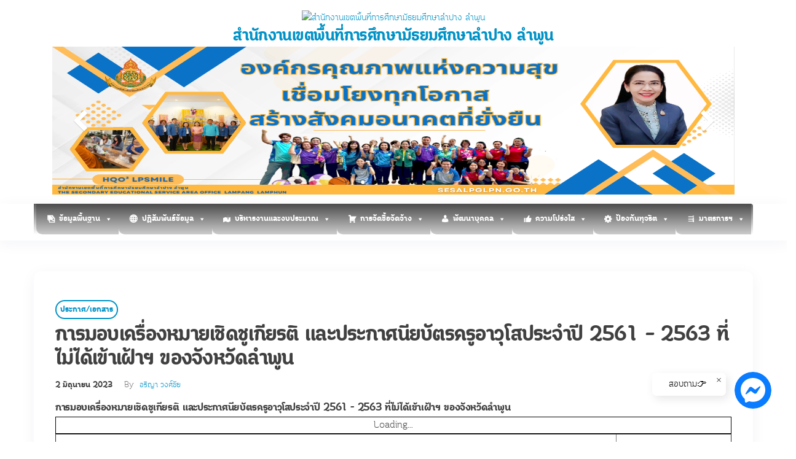

--- FILE ---
content_type: text/html; charset=UTF-8
request_url: http://www.sesalpglpn.go.th/%E0%B8%81%E0%B8%B2%E0%B8%A3%E0%B8%A1%E0%B8%AD%E0%B8%9A%E0%B9%80%E0%B8%84%E0%B8%A3%E0%B8%B7%E0%B9%88%E0%B8%AD%E0%B8%87%E0%B8%AB%E0%B8%A1%E0%B8%B2%E0%B8%A2%E0%B9%80%E0%B8%8A%E0%B8%B4%E0%B8%94%E0%B8%8A/
body_size: 18316
content:
<!DOCTYPE html>
<html lang="th">
    <head>
        <meta charset="UTF-8">
        <meta name="viewport" content="width=device-width, initial-scale=1">
        <link rel="profile" href="http://gmpg.org/xfn/11">
        <title>การมอบเครื่องหมายเชิดชูเกียรติ และประกาศนียบัตรครูอาวุโสประจำปี 2561 &#8211; 2563 ที่ไม่ได้เข้าเฝ้าฯ ของจังหวัดลำพูน &#8211; สำนักงานเขตพื้นที่การศึกษามัธยมศึกษาลำปาง ลำพูน</title>
<meta name='robots' content='max-image-preview:large' />
<link rel='dns-prefetch' href='//fonts.googleapis.com' />
<link href='https://fonts.gstatic.com' crossorigin rel='preconnect' />
<link rel="alternate" type="application/rss+xml" title="สำนักงานเขตพื้นที่การศึกษามัธยมศึกษาลำปาง ลำพูน &raquo; ฟีด" href="https://www.sesalpglpn.go.th/feed/" />
<link rel="alternate" type="application/rss+xml" title="สำนักงานเขตพื้นที่การศึกษามัธยมศึกษาลำปาง ลำพูน &raquo; ฟีดความเห็น" href="https://www.sesalpglpn.go.th/comments/feed/" />
<link rel="alternate" type="application/rss+xml" title="สำนักงานเขตพื้นที่การศึกษามัธยมศึกษาลำปาง ลำพูน &raquo; การมอบเครื่องหมายเชิดชูเกียรติ และประกาศนียบัตรครูอาวุโสประจำปี 2561 &#8211; 2563 ที่ไม่ได้เข้าเฝ้าฯ ของจังหวัดลำพูน ฟีดความเห็น" href="https://www.sesalpglpn.go.th/%e0%b8%81%e0%b8%b2%e0%b8%a3%e0%b8%a1%e0%b8%ad%e0%b8%9a%e0%b9%80%e0%b8%84%e0%b8%a3%e0%b8%b7%e0%b9%88%e0%b8%ad%e0%b8%87%e0%b8%ab%e0%b8%a1%e0%b8%b2%e0%b8%a2%e0%b9%80%e0%b8%8a%e0%b8%b4%e0%b8%94%e0%b8%8a/feed/" />
<link rel="alternate" title="oEmbed (JSON)" type="application/json+oembed" href="https://www.sesalpglpn.go.th/wp-json/oembed/1.0/embed?url=https%3A%2F%2Fwww.sesalpglpn.go.th%2F%25e0%25b8%2581%25e0%25b8%25b2%25e0%25b8%25a3%25e0%25b8%25a1%25e0%25b8%25ad%25e0%25b8%259a%25e0%25b9%2580%25e0%25b8%2584%25e0%25b8%25a3%25e0%25b8%25b7%25e0%25b9%2588%25e0%25b8%25ad%25e0%25b8%2587%25e0%25b8%25ab%25e0%25b8%25a1%25e0%25b8%25b2%25e0%25b8%25a2%25e0%25b9%2580%25e0%25b8%258a%25e0%25b8%25b4%25e0%25b8%2594%25e0%25b8%258a%2F" />
<link rel="alternate" title="oEmbed (XML)" type="text/xml+oembed" href="https://www.sesalpglpn.go.th/wp-json/oembed/1.0/embed?url=https%3A%2F%2Fwww.sesalpglpn.go.th%2F%25e0%25b8%2581%25e0%25b8%25b2%25e0%25b8%25a3%25e0%25b8%25a1%25e0%25b8%25ad%25e0%25b8%259a%25e0%25b9%2580%25e0%25b8%2584%25e0%25b8%25a3%25e0%25b8%25b7%25e0%25b9%2588%25e0%25b8%25ad%25e0%25b8%2587%25e0%25b8%25ab%25e0%25b8%25a1%25e0%25b8%25b2%25e0%25b8%25a2%25e0%25b9%2580%25e0%25b8%258a%25e0%25b8%25b4%25e0%25b8%2594%25e0%25b8%258a%2F&#038;format=xml" />
<style id='wp-img-auto-sizes-contain-inline-css' type='text/css'>
img:is([sizes=auto i],[sizes^="auto," i]){contain-intrinsic-size:3000px 1500px}
/*# sourceURL=wp-img-auto-sizes-contain-inline-css */
</style>
<link rel='stylesheet' id='dashicons-css' href='http://www.sesalpglpn.go.th/wp-includes/css/dashicons.min.css?ver=6.9' type='text/css' media='all' />
<link rel='stylesheet' id='post-views-counter-frontend-css' href='http://www.sesalpglpn.go.th/wp-content/plugins/post-views-counter/css/frontend.css?ver=1.7.0' type='text/css' media='all' />
<link rel='stylesheet' id='embedpress-css-css' href='http://www.sesalpglpn.go.th/wp-content/plugins/embedpress/assets/css/embedpress.css?ver=1767608935' type='text/css' media='all' />
<link rel='stylesheet' id='embedpress-blocks-style-css' href='http://www.sesalpglpn.go.th/wp-content/plugins/embedpress/assets/css/blocks.build.css?ver=1767608935' type='text/css' media='all' />
<link rel='stylesheet' id='embedpress-lazy-load-css-css' href='http://www.sesalpglpn.go.th/wp-content/plugins/embedpress/assets/css/lazy-load.css?ver=1767608935' type='text/css' media='all' />
<style id='wp-emoji-styles-inline-css' type='text/css'>

	img.wp-smiley, img.emoji {
		display: inline !important;
		border: none !important;
		box-shadow: none !important;
		height: 1em !important;
		width: 1em !important;
		margin: 0 0.07em !important;
		vertical-align: -0.1em !important;
		background: none !important;
		padding: 0 !important;
	}
/*# sourceURL=wp-emoji-styles-inline-css */
</style>
<link rel='stylesheet' id='wp-block-library-css' href='http://www.sesalpglpn.go.th/wp-includes/css/dist/block-library/style.min.css?ver=6.9' type='text/css' media='all' />
<style id='classic-theme-styles-inline-css' type='text/css'>
/*! This file is auto-generated */
.wp-block-button__link{color:#fff;background-color:#32373c;border-radius:9999px;box-shadow:none;text-decoration:none;padding:calc(.667em + 2px) calc(1.333em + 2px);font-size:1.125em}.wp-block-file__button{background:#32373c;color:#fff;text-decoration:none}
/*# sourceURL=/wp-includes/css/classic-themes.min.css */
</style>
<style id='pdfemb-pdf-embedder-viewer-style-inline-css' type='text/css'>
.wp-block-pdfemb-pdf-embedder-viewer{max-width:none}

/*# sourceURL=http://www.sesalpglpn.go.th/wp-content/plugins/pdf-embedder/block/build/style-index.css */
</style>
<style id='global-styles-inline-css' type='text/css'>
:root{--wp--preset--aspect-ratio--square: 1;--wp--preset--aspect-ratio--4-3: 4/3;--wp--preset--aspect-ratio--3-4: 3/4;--wp--preset--aspect-ratio--3-2: 3/2;--wp--preset--aspect-ratio--2-3: 2/3;--wp--preset--aspect-ratio--16-9: 16/9;--wp--preset--aspect-ratio--9-16: 9/16;--wp--preset--color--black: #000000;--wp--preset--color--cyan-bluish-gray: #abb8c3;--wp--preset--color--white: #ffffff;--wp--preset--color--pale-pink: #f78da7;--wp--preset--color--vivid-red: #cf2e2e;--wp--preset--color--luminous-vivid-orange: #ff6900;--wp--preset--color--luminous-vivid-amber: #fcb900;--wp--preset--color--light-green-cyan: #7bdcb5;--wp--preset--color--vivid-green-cyan: #00d084;--wp--preset--color--pale-cyan-blue: #8ed1fc;--wp--preset--color--vivid-cyan-blue: #0693e3;--wp--preset--color--vivid-purple: #9b51e0;--wp--preset--gradient--vivid-cyan-blue-to-vivid-purple: linear-gradient(135deg,rgb(6,147,227) 0%,rgb(155,81,224) 100%);--wp--preset--gradient--light-green-cyan-to-vivid-green-cyan: linear-gradient(135deg,rgb(122,220,180) 0%,rgb(0,208,130) 100%);--wp--preset--gradient--luminous-vivid-amber-to-luminous-vivid-orange: linear-gradient(135deg,rgb(252,185,0) 0%,rgb(255,105,0) 100%);--wp--preset--gradient--luminous-vivid-orange-to-vivid-red: linear-gradient(135deg,rgb(255,105,0) 0%,rgb(207,46,46) 100%);--wp--preset--gradient--very-light-gray-to-cyan-bluish-gray: linear-gradient(135deg,rgb(238,238,238) 0%,rgb(169,184,195) 100%);--wp--preset--gradient--cool-to-warm-spectrum: linear-gradient(135deg,rgb(74,234,220) 0%,rgb(151,120,209) 20%,rgb(207,42,186) 40%,rgb(238,44,130) 60%,rgb(251,105,98) 80%,rgb(254,248,76) 100%);--wp--preset--gradient--blush-light-purple: linear-gradient(135deg,rgb(255,206,236) 0%,rgb(152,150,240) 100%);--wp--preset--gradient--blush-bordeaux: linear-gradient(135deg,rgb(254,205,165) 0%,rgb(254,45,45) 50%,rgb(107,0,62) 100%);--wp--preset--gradient--luminous-dusk: linear-gradient(135deg,rgb(255,203,112) 0%,rgb(199,81,192) 50%,rgb(65,88,208) 100%);--wp--preset--gradient--pale-ocean: linear-gradient(135deg,rgb(255,245,203) 0%,rgb(182,227,212) 50%,rgb(51,167,181) 100%);--wp--preset--gradient--electric-grass: linear-gradient(135deg,rgb(202,248,128) 0%,rgb(113,206,126) 100%);--wp--preset--gradient--midnight: linear-gradient(135deg,rgb(2,3,129) 0%,rgb(40,116,252) 100%);--wp--preset--font-size--small: 13px;--wp--preset--font-size--medium: 20px;--wp--preset--font-size--large: 36px;--wp--preset--font-size--x-large: 42px;--wp--preset--spacing--20: 0.44rem;--wp--preset--spacing--30: 0.67rem;--wp--preset--spacing--40: 1rem;--wp--preset--spacing--50: 1.5rem;--wp--preset--spacing--60: 2.25rem;--wp--preset--spacing--70: 3.38rem;--wp--preset--spacing--80: 5.06rem;--wp--preset--shadow--natural: 6px 6px 9px rgba(0, 0, 0, 0.2);--wp--preset--shadow--deep: 12px 12px 50px rgba(0, 0, 0, 0.4);--wp--preset--shadow--sharp: 6px 6px 0px rgba(0, 0, 0, 0.2);--wp--preset--shadow--outlined: 6px 6px 0px -3px rgb(255, 255, 255), 6px 6px rgb(0, 0, 0);--wp--preset--shadow--crisp: 6px 6px 0px rgb(0, 0, 0);}:where(.is-layout-flex){gap: 0.5em;}:where(.is-layout-grid){gap: 0.5em;}body .is-layout-flex{display: flex;}.is-layout-flex{flex-wrap: wrap;align-items: center;}.is-layout-flex > :is(*, div){margin: 0;}body .is-layout-grid{display: grid;}.is-layout-grid > :is(*, div){margin: 0;}:where(.wp-block-columns.is-layout-flex){gap: 2em;}:where(.wp-block-columns.is-layout-grid){gap: 2em;}:where(.wp-block-post-template.is-layout-flex){gap: 1.25em;}:where(.wp-block-post-template.is-layout-grid){gap: 1.25em;}.has-black-color{color: var(--wp--preset--color--black) !important;}.has-cyan-bluish-gray-color{color: var(--wp--preset--color--cyan-bluish-gray) !important;}.has-white-color{color: var(--wp--preset--color--white) !important;}.has-pale-pink-color{color: var(--wp--preset--color--pale-pink) !important;}.has-vivid-red-color{color: var(--wp--preset--color--vivid-red) !important;}.has-luminous-vivid-orange-color{color: var(--wp--preset--color--luminous-vivid-orange) !important;}.has-luminous-vivid-amber-color{color: var(--wp--preset--color--luminous-vivid-amber) !important;}.has-light-green-cyan-color{color: var(--wp--preset--color--light-green-cyan) !important;}.has-vivid-green-cyan-color{color: var(--wp--preset--color--vivid-green-cyan) !important;}.has-pale-cyan-blue-color{color: var(--wp--preset--color--pale-cyan-blue) !important;}.has-vivid-cyan-blue-color{color: var(--wp--preset--color--vivid-cyan-blue) !important;}.has-vivid-purple-color{color: var(--wp--preset--color--vivid-purple) !important;}.has-black-background-color{background-color: var(--wp--preset--color--black) !important;}.has-cyan-bluish-gray-background-color{background-color: var(--wp--preset--color--cyan-bluish-gray) !important;}.has-white-background-color{background-color: var(--wp--preset--color--white) !important;}.has-pale-pink-background-color{background-color: var(--wp--preset--color--pale-pink) !important;}.has-vivid-red-background-color{background-color: var(--wp--preset--color--vivid-red) !important;}.has-luminous-vivid-orange-background-color{background-color: var(--wp--preset--color--luminous-vivid-orange) !important;}.has-luminous-vivid-amber-background-color{background-color: var(--wp--preset--color--luminous-vivid-amber) !important;}.has-light-green-cyan-background-color{background-color: var(--wp--preset--color--light-green-cyan) !important;}.has-vivid-green-cyan-background-color{background-color: var(--wp--preset--color--vivid-green-cyan) !important;}.has-pale-cyan-blue-background-color{background-color: var(--wp--preset--color--pale-cyan-blue) !important;}.has-vivid-cyan-blue-background-color{background-color: var(--wp--preset--color--vivid-cyan-blue) !important;}.has-vivid-purple-background-color{background-color: var(--wp--preset--color--vivid-purple) !important;}.has-black-border-color{border-color: var(--wp--preset--color--black) !important;}.has-cyan-bluish-gray-border-color{border-color: var(--wp--preset--color--cyan-bluish-gray) !important;}.has-white-border-color{border-color: var(--wp--preset--color--white) !important;}.has-pale-pink-border-color{border-color: var(--wp--preset--color--pale-pink) !important;}.has-vivid-red-border-color{border-color: var(--wp--preset--color--vivid-red) !important;}.has-luminous-vivid-orange-border-color{border-color: var(--wp--preset--color--luminous-vivid-orange) !important;}.has-luminous-vivid-amber-border-color{border-color: var(--wp--preset--color--luminous-vivid-amber) !important;}.has-light-green-cyan-border-color{border-color: var(--wp--preset--color--light-green-cyan) !important;}.has-vivid-green-cyan-border-color{border-color: var(--wp--preset--color--vivid-green-cyan) !important;}.has-pale-cyan-blue-border-color{border-color: var(--wp--preset--color--pale-cyan-blue) !important;}.has-vivid-cyan-blue-border-color{border-color: var(--wp--preset--color--vivid-cyan-blue) !important;}.has-vivid-purple-border-color{border-color: var(--wp--preset--color--vivid-purple) !important;}.has-vivid-cyan-blue-to-vivid-purple-gradient-background{background: var(--wp--preset--gradient--vivid-cyan-blue-to-vivid-purple) !important;}.has-light-green-cyan-to-vivid-green-cyan-gradient-background{background: var(--wp--preset--gradient--light-green-cyan-to-vivid-green-cyan) !important;}.has-luminous-vivid-amber-to-luminous-vivid-orange-gradient-background{background: var(--wp--preset--gradient--luminous-vivid-amber-to-luminous-vivid-orange) !important;}.has-luminous-vivid-orange-to-vivid-red-gradient-background{background: var(--wp--preset--gradient--luminous-vivid-orange-to-vivid-red) !important;}.has-very-light-gray-to-cyan-bluish-gray-gradient-background{background: var(--wp--preset--gradient--very-light-gray-to-cyan-bluish-gray) !important;}.has-cool-to-warm-spectrum-gradient-background{background: var(--wp--preset--gradient--cool-to-warm-spectrum) !important;}.has-blush-light-purple-gradient-background{background: var(--wp--preset--gradient--blush-light-purple) !important;}.has-blush-bordeaux-gradient-background{background: var(--wp--preset--gradient--blush-bordeaux) !important;}.has-luminous-dusk-gradient-background{background: var(--wp--preset--gradient--luminous-dusk) !important;}.has-pale-ocean-gradient-background{background: var(--wp--preset--gradient--pale-ocean) !important;}.has-electric-grass-gradient-background{background: var(--wp--preset--gradient--electric-grass) !important;}.has-midnight-gradient-background{background: var(--wp--preset--gradient--midnight) !important;}.has-small-font-size{font-size: var(--wp--preset--font-size--small) !important;}.has-medium-font-size{font-size: var(--wp--preset--font-size--medium) !important;}.has-large-font-size{font-size: var(--wp--preset--font-size--large) !important;}.has-x-large-font-size{font-size: var(--wp--preset--font-size--x-large) !important;}
:where(.wp-block-post-template.is-layout-flex){gap: 1.25em;}:where(.wp-block-post-template.is-layout-grid){gap: 1.25em;}
:where(.wp-block-term-template.is-layout-flex){gap: 1.25em;}:where(.wp-block-term-template.is-layout-grid){gap: 1.25em;}
:where(.wp-block-columns.is-layout-flex){gap: 2em;}:where(.wp-block-columns.is-layout-grid){gap: 2em;}
:root :where(.wp-block-pullquote){font-size: 1.5em;line-height: 1.6;}
/*# sourceURL=global-styles-inline-css */
</style>
<link rel='stylesheet' id='bbp-default-css' href='http://www.sesalpglpn.go.th/wp-content/plugins/bbpress/templates/default/css/bbpress.min.css?ver=2.6.14' type='text/css' media='all' />
<link rel='stylesheet' id='fullscreen-background-css' href='http://www.sesalpglpn.go.th/wp-content/plugins/fullscreen-background/public/css/fullscreen-background-public.css?ver=2.0.5' type='text/css' media='all' />
<link rel='stylesheet' id='bwg_fonts-css' href='http://www.sesalpglpn.go.th/wp-content/plugins/photo-gallery/css/bwg-fonts/fonts.css?ver=0.0.1' type='text/css' media='all' />
<link rel='stylesheet' id='sumoselect-css' href='http://www.sesalpglpn.go.th/wp-content/plugins/photo-gallery/css/sumoselect.min.css?ver=3.4.6' type='text/css' media='all' />
<link rel='stylesheet' id='mCustomScrollbar-css' href='http://www.sesalpglpn.go.th/wp-content/plugins/photo-gallery/css/jquery.mCustomScrollbar.min.css?ver=3.1.5' type='text/css' media='all' />
<link rel='stylesheet' id='bwg_googlefonts-css' href='https://fonts.googleapis.com/css?family=Ubuntu&#038;subset=greek,latin,greek-ext,vietnamese,cyrillic-ext,latin-ext,cyrillic' type='text/css' media='all' />
<link rel='stylesheet' id='bwg_frontend-css' href='http://www.sesalpglpn.go.th/wp-content/plugins/photo-gallery/css/styles.min.css?ver=1.8.35' type='text/css' media='all' />
<link rel='stylesheet' id='popularis-extra-css' href='http://www.sesalpglpn.go.th/wp-content/plugins/popularis-extra/assets/css/style.css?ver=1.2.10' type='text/css' media='all' />
<link rel='stylesheet' id='wpsm_ac-font-awesome-front-css' href='http://www.sesalpglpn.go.th/wp-content/plugins/responsive-accordion-and-collapse/css/font-awesome/css/font-awesome.min.css?ver=6.9' type='text/css' media='all' />
<link rel='stylesheet' id='wpsm_ac_bootstrap-front-css' href='http://www.sesalpglpn.go.th/wp-content/plugins/responsive-accordion-and-collapse/css/bootstrap-front.css?ver=6.9' type='text/css' media='all' />
<link rel='stylesheet' id='seed-social-css' href='http://www.sesalpglpn.go.th/wp-content/plugins/seed-social/style.css?ver=2021.02' type='text/css' media='all' />
<link rel='stylesheet' id='bg-shce-genericons-css' href='http://www.sesalpglpn.go.th/wp-content/plugins/show-hidecollapse-expand/assets/css/genericons/genericons.css?ver=6.9' type='text/css' media='all' />
<link rel='stylesheet' id='bg-show-hide-css' href='http://www.sesalpglpn.go.th/wp-content/plugins/show-hidecollapse-expand/assets/css/bg-show-hide.css?ver=6.9' type='text/css' media='all' />
<link rel='stylesheet' id='siteorigin-panels-front-css' href='http://www.sesalpglpn.go.th/wp-content/plugins/siteorigin-panels/css/front-flex.min.css?ver=2.33.5' type='text/css' media='all' />
<link rel='stylesheet' id='vc_facebook_icon_css-css' href='http://www.sesalpglpn.go.th/wp-content/plugins/vc-facebook-button/css/vc_facebook_icon.css?ver=1767581811' type='text/css' media='all' />
<link rel='stylesheet' id='slick-css' href='http://www.sesalpglpn.go.th/wp-content/plugins/widget-post-slider/assets/css/slick.css?ver=all' type='text/css' media='all' />
<link rel='stylesheet' id='font-awesome-css-css' href='http://www.sesalpglpn.go.th/wp-content/plugins/widget-post-slider/assets/css/font-awesome.min.css?ver=all' type='text/css' media='all' />
<link rel='stylesheet' id='widget-post-slider-style-css' href='http://www.sesalpglpn.go.th/wp-content/plugins/widget-post-slider/assets/css/style.css?ver=all' type='text/css' media='all' />
<link rel='stylesheet' id='wp-show-posts-css' href='http://www.sesalpglpn.go.th/wp-content/plugins/wp-show-posts/css/wp-show-posts-min.css?ver=1.1.6' type='text/css' media='all' />
<link rel='stylesheet' id='megamenu-css' href='http://www.sesalpglpn.go.th/wp-content/uploads/maxmegamenu/style.css?ver=e80692' type='text/css' media='all' />
<link rel='stylesheet' id='bootstrap-css' href='http://www.sesalpglpn.go.th/wp-content/themes/popularis-ecommerce/assets/css/bootstrap.css?ver=1.0.3' type='text/css' media='all' />
<link rel='stylesheet' id='hc-offcanvas-nav-css' href='http://www.sesalpglpn.go.th/wp-content/themes/popularis-ecommerce/assets/css/hc-offcanvas-nav.min.css?ver=1.0.3' type='text/css' media='all' />
<link rel='stylesheet' id='popularis-stylesheet-css' href='http://www.sesalpglpn.go.th/wp-content/themes/popularis-ecommerce/style.css?ver=1.0.3' type='text/css' media='all' />
<link rel='stylesheet' id='font-awesome-css' href='http://www.sesalpglpn.go.th/wp-content/plugins/elementor/assets/lib/font-awesome/css/font-awesome.min.css?ver=4.7.0' type='text/css' media='all' />
<link rel='stylesheet' id='popularis-fonts-css' href='https://fonts.googleapis.com/css?family=Open+Sans+Condensed%3A300%2C500%2C700&#038;subset=cyrillic%2Ccyrillic-ext%2Cgreek%2Cgreek-ext%2Clatin-ext%2Cvietnamese' type='text/css' media='all' />
<link rel='stylesheet' id='msl-main-css' href='http://www.sesalpglpn.go.th/wp-content/plugins/master-slider/public/assets/css/masterslider.main.css?ver=3.11.0' type='text/css' media='all' />
<link rel='stylesheet' id='msl-custom-css' href='http://www.sesalpglpn.go.th/wp-content/uploads/master-slider/custom.css?ver=16.1' type='text/css' media='all' />
<link rel='stylesheet' id='seed-fonts-all-css' href='http://www.sesalpglpn.go.th/wp-content/plugins/seed-fonts/fonts/moonjelly/font.css?ver=6.9' type='text/css' media='all' />
<style id='seed-fonts-all-inline-css' type='text/css'>
h1, h2, h3, h4, h5, h6, nav, .nav, .menu, button, .button, .btn, .price, ._heading, blockquote, label, legend{font-family: "moonjelly",sans-serif; font-weight: 700; }body {--s-heading:"moonjelly",sans-serif}body {--s-heading-weight:700}
/*# sourceURL=seed-fonts-all-inline-css */
</style>
<link rel='stylesheet' id='seed-fonts-body-all-css' href='http://www.sesalpglpn.go.th/wp-content/plugins/seed-fonts/fonts/moonjelly/font.css?ver=6.9' type='text/css' media='all' />
<style id='seed-fonts-body-all-inline-css' type='text/css'>
body{font-family: "moonjelly",sans-serif; font-weight: 300; font-size: 16px; line-height: 1.6; }body {--s-body:"moonjelly",sans-serif;--s-body-line-height:1.6;}
/*# sourceURL=seed-fonts-body-all-inline-css */
</style>
<link rel='stylesheet' id='rtbs-css' href='http://www.sesalpglpn.go.th/wp-content/plugins/responsive-tabs/inc/css/rtbs_style.min.css?ver=4.0.11' type='text/css' media='all' />
<link rel='stylesheet' id='__EPYT__style-css' href='http://www.sesalpglpn.go.th/wp-content/plugins/youtube-embed-plus/styles/ytprefs.min.css?ver=14.2.4' type='text/css' media='all' />
<style id='__EPYT__style-inline-css' type='text/css'>

                .epyt-gallery-thumb {
                        width: 33.333%;
                }
                
/*# sourceURL=__EPYT__style-inline-css */
</style>
<script type="text/javascript" src="http://www.sesalpglpn.go.th/wp-includes/js/jquery/jquery.min.js?ver=3.7.1" id="jquery-core-js"></script>
<script type="text/javascript" src="http://www.sesalpglpn.go.th/wp-includes/js/jquery/jquery-migrate.min.js?ver=3.4.1" id="jquery-migrate-js"></script>
<script type="text/javascript" src="http://www.sesalpglpn.go.th/wp-includes/js/tinymce/tinymce.min.js?ver=49110-20250317" id="wp-tinymce-root-js"></script>
<script type="text/javascript" src="http://www.sesalpglpn.go.th/wp-includes/js/tinymce/plugins/compat3x/plugin.min.js?ver=49110-20250317" id="wp-tinymce-js"></script>
<script type="text/javascript" src="http://www.sesalpglpn.go.th/wp-content/plugins/fullscreen-background/public/js/fullscreen-background-public.js?ver=2.0.5" id="fullscreen-background-js"></script>
<script type="text/javascript" src="http://www.sesalpglpn.go.th/wp-content/plugins/photo-gallery/js/jquery.sumoselect.min.js?ver=3.4.6" id="sumoselect-js"></script>
<script type="text/javascript" src="http://www.sesalpglpn.go.th/wp-content/plugins/photo-gallery/js/tocca.min.js?ver=2.0.9" id="bwg_mobile-js"></script>
<script type="text/javascript" src="http://www.sesalpglpn.go.th/wp-content/plugins/photo-gallery/js/jquery.mCustomScrollbar.concat.min.js?ver=3.1.5" id="mCustomScrollbar-js"></script>
<script type="text/javascript" src="http://www.sesalpglpn.go.th/wp-content/plugins/photo-gallery/js/jquery.fullscreen.min.js?ver=0.6.0" id="jquery-fullscreen-js"></script>
<script type="text/javascript" id="bwg_frontend-js-extra">
/* <![CDATA[ */
var bwg_objectsL10n = {"bwg_field_required":"field is required.","bwg_mail_validation":"This is not a valid email address.","bwg_search_result":"There are no images matching your search.","bwg_select_tag":"Select Tag","bwg_order_by":"Order By","bwg_search":"Search","bwg_show_ecommerce":"Show Ecommerce","bwg_hide_ecommerce":"Hide Ecommerce","bwg_show_comments":"Show Comments","bwg_hide_comments":"Hide Comments","bwg_restore":"Restore","bwg_maximize":"Maximize","bwg_fullscreen":"Fullscreen","bwg_exit_fullscreen":"Exit Fullscreen","bwg_search_tag":"SEARCH...","bwg_tag_no_match":"No tags found","bwg_all_tags_selected":"All tags selected","bwg_tags_selected":"tags selected","play":"Play","pause":"Pause","is_pro":"","bwg_play":"Play","bwg_pause":"Pause","bwg_hide_info":"Hide info","bwg_show_info":"Show info","bwg_hide_rating":"Hide rating","bwg_show_rating":"Show rating","ok":"Ok","cancel":"Cancel","select_all":"Select all","lazy_load":"0","lazy_loader":"http://www.sesalpglpn.go.th/wp-content/plugins/photo-gallery/images/ajax_loader.png","front_ajax":"0","bwg_tag_see_all":"see all tags","bwg_tag_see_less":"see less tags"};
//# sourceURL=bwg_frontend-js-extra
/* ]]> */
</script>
<script type="text/javascript" src="http://www.sesalpglpn.go.th/wp-content/plugins/photo-gallery/js/scripts.min.js?ver=1.8.35" id="bwg_frontend-js"></script>
<script type="text/javascript" src="http://www.sesalpglpn.go.th/wp-content/plugins/vc-facebook-button/js/vc_facebook_icon.js?ver=1767581811" id="vc_facebook_icon_js-js"></script>
<script type="text/javascript" src="http://www.sesalpglpn.go.th/wp-content/plugins/responsive-tabs/inc/js/rtbs.min.js?ver=4.0.11" id="rtbs-js"></script>
<script type="text/javascript" id="__ytprefs__-js-extra">
/* <![CDATA[ */
var _EPYT_ = {"ajaxurl":"https://www.sesalpglpn.go.th/wp-admin/admin-ajax.php","security":"31f7e38531","gallery_scrolloffset":"20","eppathtoscripts":"http://www.sesalpglpn.go.th/wp-content/plugins/youtube-embed-plus/scripts/","eppath":"http://www.sesalpglpn.go.th/wp-content/plugins/youtube-embed-plus/","epresponsiveselector":"[\"iframe.__youtube_prefs_widget__\"]","epdovol":"1","version":"14.2.4","evselector":"iframe.__youtube_prefs__[src], iframe[src*=\"youtube.com/embed/\"], iframe[src*=\"youtube-nocookie.com/embed/\"]","ajax_compat":"","maxres_facade":"eager","ytapi_load":"light","pause_others":"","stopMobileBuffer":"1","facade_mode":"","not_live_on_channel":""};
//# sourceURL=__ytprefs__-js-extra
/* ]]> */
</script>
<script type="text/javascript" src="http://www.sesalpglpn.go.th/wp-content/plugins/youtube-embed-plus/scripts/ytprefs.min.js?ver=14.2.4" id="__ytprefs__-js"></script>
<link rel="https://api.w.org/" href="https://www.sesalpglpn.go.th/wp-json/" /><link rel="alternate" title="JSON" type="application/json" href="https://www.sesalpglpn.go.th/wp-json/wp/v2/posts/43657" /><link rel="EditURI" type="application/rsd+xml" title="RSD" href="https://www.sesalpglpn.go.th/xmlrpc.php?rsd" />
<meta name="generator" content="WordPress 6.9" />
<link rel="canonical" href="https://www.sesalpglpn.go.th/%e0%b8%81%e0%b8%b2%e0%b8%a3%e0%b8%a1%e0%b8%ad%e0%b8%9a%e0%b9%80%e0%b8%84%e0%b8%a3%e0%b8%b7%e0%b9%88%e0%b8%ad%e0%b8%87%e0%b8%ab%e0%b8%a1%e0%b8%b2%e0%b8%a2%e0%b9%80%e0%b8%8a%e0%b8%b4%e0%b8%94%e0%b8%8a/" />
<link rel='shortlink' href='https://www.sesalpglpn.go.th/?p=43657' />
<script>var ms_grabbing_curosr = 'http://www.sesalpglpn.go.th/wp-content/plugins/master-slider/public/assets/css/common/grabbing.cur', ms_grab_curosr = 'http://www.sesalpglpn.go.th/wp-content/plugins/master-slider/public/assets/css/common/grab.cur';</script>
<meta name="generator" content="MasterSlider 3.11.0 - Responsive Touch Image Slider | avt.li/msf" />
<link rel="pingback" href="http://www.sesalpglpn.go.th/xmlrpc.php">
<meta name="generator" content="Elementor 3.34.1; features: e_font_icon_svg, additional_custom_breakpoints; settings: css_print_method-external, google_font-enabled, font_display-swap">
			<style>
				.e-con.e-parent:nth-of-type(n+4):not(.e-lazyloaded):not(.e-no-lazyload),
				.e-con.e-parent:nth-of-type(n+4):not(.e-lazyloaded):not(.e-no-lazyload) * {
					background-image: none !important;
				}
				@media screen and (max-height: 1024px) {
					.e-con.e-parent:nth-of-type(n+3):not(.e-lazyloaded):not(.e-no-lazyload),
					.e-con.e-parent:nth-of-type(n+3):not(.e-lazyloaded):not(.e-no-lazyload) * {
						background-image: none !important;
					}
				}
				@media screen and (max-height: 640px) {
					.e-con.e-parent:nth-of-type(n+2):not(.e-lazyloaded):not(.e-no-lazyload),
					.e-con.e-parent:nth-of-type(n+2):not(.e-lazyloaded):not(.e-no-lazyload) * {
						background-image: none !important;
					}
				}
			</style>
			<style media="all" id="siteorigin-panels-layouts-head">/* Layout 43657 */ #pgc-43657-0-0 { width:100%;width:calc(100% - ( 0 * 30px ) ) } #pl-43657 .so-panel { margin-bottom:30px } #pl-43657 .so-panel:last-of-type { margin-bottom:0px } @media (max-width:780px){ #pg-43657-0.panel-no-style, #pg-43657-0.panel-has-style > .panel-row-style, #pg-43657-0 { -webkit-flex-direction:column;-ms-flex-direction:column;flex-direction:column } #pg-43657-0 > .panel-grid-cell , #pg-43657-0 > .panel-row-style > .panel-grid-cell { width:100%;margin-right:0 } #pl-43657 .panel-grid-cell { padding:0 } #pl-43657 .panel-grid .panel-grid-cell-empty { display:none } #pl-43657 .panel-grid .panel-grid-cell-mobile-last { margin-bottom:0px }  } </style>		<style>
		.enweby-fullscreen-background { background-image: url( 'https://www.sesalpglpn.go.th/wp-content/uploads/2025/11/bg-koom-lpn-1168-v4-bw.png' ); background-size: cover; background-position: center center; background-attachment: fixed; }.enweby-fullscreen-background #page, .enweby-fullscreen-background .site,.enweby-fullscreen-background #content,.enweby-fullscreen-background .site-content,.enweby-fullscreen-background .site-main,.enweby-fullscreen-background #content-area,.enweby-fullscreen-background .page-wrapper { background:transparent!important; background:none!important; background-color:unset!important; }{ background:transparent!important; background:none!important; background-color:unset!important;}		</style>
		<link rel="icon" href="https://www.sesalpglpn.go.th/wp-content/uploads/2025/10/cropped-logo_banner-name_sesalpglpn-bw-32x32.png" sizes="32x32" />
<link rel="icon" href="https://www.sesalpglpn.go.th/wp-content/uploads/2025/10/cropped-logo_banner-name_sesalpglpn-bw-192x192.png" sizes="192x192" />
<link rel="apple-touch-icon" href="https://www.sesalpglpn.go.th/wp-content/uploads/2025/10/cropped-logo_banner-name_sesalpglpn-bw-180x180.png" />
<meta name="msapplication-TileImage" content="https://www.sesalpglpn.go.th/wp-content/uploads/2025/10/cropped-logo_banner-name_sesalpglpn-bw-270x270.png" />
<style type="text/css">/** Mega Menu CSS: fs **/</style>
    </head>
    <body id="blog" class="wp-singular post-template-default single single-post postid-43657 single-format-standard wp-custom-logo wp-theme-popularis-ecommerce _masterslider _ms_version_3.11.0 siteorigin-panels siteorigin-panels-before-js mega-menu-main-menu elementor-default elementor-kit-47724">
        <a class="skip-link screen-reader-text" href="#site-content">Skip to the content</a>
<script type="text/javascript" id="bbp-swap-no-js-body-class">
	document.body.className = document.body.className.replace( 'bbp-no-js', 'bbp-js' );
</script>

        <div class="page-wrap">
            <div class="header-part row">
	<div class="container">
		
		<div class="site-heading text-center col-md-12" >
			<div class="site-heading-wrap">
				<div class="site-heading-logo">
					<div class="site-branding-logo">
						<a href="https://www.sesalpglpn.go.th/" class="custom-logo-link" rel="home"><img fetchpriority="high" width="2010" height="2048" src="https://www.sesalpglpn.go.th/wp-content/uploads/2025/10/logo_banner-name_sesalpglpn-bw.png" class="custom-logo" alt="สำนักงานเขตพื้นที่การศึกษามัธยมศึกษาลำปาง ลำพูน" decoding="async" srcset="https://www.sesalpglpn.go.th/wp-content/uploads/2025/10/logo_banner-name_sesalpglpn-bw.png 2010w, https://www.sesalpglpn.go.th/wp-content/uploads/2025/10/logo_banner-name_sesalpglpn-bw-294x300.png 294w, https://www.sesalpglpn.go.th/wp-content/uploads/2025/10/logo_banner-name_sesalpglpn-bw-1005x1024.png 1005w, https://www.sesalpglpn.go.th/wp-content/uploads/2025/10/logo_banner-name_sesalpglpn-bw-768x783.png 768w, https://www.sesalpglpn.go.th/wp-content/uploads/2025/10/logo_banner-name_sesalpglpn-bw-1508x1536.png 1508w" sizes="(max-width: 2010px) 100vw, 2010px" /></a>					</div>
					<div class="site-branding-text">
													<p class="site-title"><a href="https://www.sesalpglpn.go.th/" rel="home">สำนักงานเขตพื้นที่การศึกษามัธยมศึกษาลำปาง ลำพูน</a></p>
						
											</div><!-- .site-branding-text -->
				</div>
			</div>
			<div id="block-78" class="widget widget_block"><p>
		<!-- MasterSlider -->
		<div id="P_MS6968bf4121e6d" class="master-slider-parent msl ms-parent-id-2" style="max-width:1700px;">

			
			<!-- MasterSlider Main -->
			<div id="MS6968bf4121e6d" class="master-slider ms-skin-default" >
				 				 
				<div  class="ms-slide" data-delay="3" data-fill-mode="stretch"  >
					<img decoding="async" src="http://www.sesalpglpn.go.th/wp-content/plugins/master-slider/public/assets/css/blank.gif" alt="" title="" data-src="http://www.sesalpglpn.go.th/wp-content/uploads/2025/06/องค์กรคุณภาพแห่งความสุข.png" />


	<div class="ms-thumb" ><div class="ms-tab-context"><div class="&quot;ms-tab-context&quot;"></div></div>
</div>
				</div>
				<div  class="ms-slide" data-delay="3" data-fill-mode="fit"  >
					<img decoding="async" src="http://www.sesalpglpn.go.th/wp-content/plugins/master-slider/public/assets/css/blank.gif" alt="" title="" data-src="http://www.sesalpglpn.go.th/wp-content/uploads/2021/12/no-gift-banner.png" />
	<a href="https://www.sesalpglpn.go.th/wp-content/uploads/2026/01/ประกาศ-No-Gift-Policy-ปี-69-Th.pdf"     ></a>


	<div class="ms-thumb" ><div class="ms-tab-context"><div class="&quot;ms-tab-context&quot;"></div></div>
</div>
				</div>
				<div  class="ms-slide" data-delay="3" data-fill-mode="fit"  >
					<img decoding="async" src="http://www.sesalpglpn.go.th/wp-content/plugins/master-slider/public/assets/css/blank.gif" alt="" title="" data-src="http://www.sesalpglpn.go.th/wp-content/uploads/2022/05/call-chyclo-banner-1.png" />


	<div class="ms-thumb" ><div class="ms-tab-context"><div class="&quot;ms-tab-context&quot;"></div></div>
</div>
				</div>
				<div  class="ms-slide" data-delay="3" data-fill-mode="fit"  >
					<img decoding="async" src="http://www.sesalpglpn.go.th/wp-content/plugins/master-slider/public/assets/css/blank.gif" alt="" title="" data-src="http://www.sesalpglpn.go.th/wp-content/uploads/2024/02/finance-news-1-1.png" />


	<div class="ms-thumb" ><div class="ms-tab-context"><div class="&quot;ms-tab-context&quot;"></div></div>
</div>
				</div>
				<div  class="ms-slide" data-delay="3" data-fill-mode="fit"  >
					<img decoding="async" src="http://www.sesalpglpn.go.th/wp-content/plugins/master-slider/public/assets/css/blank.gif" alt="" title="" data-src="http://www.sesalpglpn.go.th/wp-content/uploads/2023/11/finance-news-2.png" />


	<div class="ms-thumb" ><div class="ms-tab-context"><div class="&quot;ms-tab-context&quot;"></div></div>
</div>
				</div>
				<div  class="ms-slide" data-delay="3" data-fill-mode="fill"  >
					<img decoding="async" src="http://www.sesalpglpn.go.th/wp-content/plugins/master-slider/public/assets/css/blank.gif" alt="" title="" data-src="http://www.sesalpglpn.go.th/wp-content/uploads/2024/11/moneycoach.png" />
	<a href="https://script.google.com/a/macros/sesalpglpn.go.th/s/AKfycbwC52GdpSUmTzO5zAKrfO3GugojtFzc_unV44kaXsXuI0ukelj-i1eb2SpJYPL9io6wNg/exec" target="_blank"    ></a>


	<div class="ms-thumb" ><div class="ms-tab-context"><div class="&quot;ms-tab-context&quot;"></div></div>
</div>
				</div>

			</div>
			<!-- END MasterSlider Main -->

			 
		</div>
		<!-- END MasterSlider -->

		<script>
		(function ( $ ) {
			"use strict";

			$(function () {
				var masterslider_1e6d = new MasterSlider();

				// slider controls
				masterslider_1e6d.control('arrows'     ,{ autohide:false, overVideo:true  });				masterslider_1e6d.control('bullets'    ,{ autohide:false, overVideo:true, dir:'h', align:'bottom' , margin:10  });

				// slider setup
				masterslider_1e6d.setup("MS6968bf4121e6d", {
						width           : 1700,
						height          : 370,
						minHeight       : 0,
						space           : 0,
						start           : 1,
						grabCursor      : true,
						swipe           : true,
						mouse           : true,
						layout          : "boxed",
						wheel           : false,
						autoplay        : true,
						instantStartLayers:false,
						loop            : false,
						shuffle         : false,
						preload         : 0,
						heightLimit     : true,
						autoHeight      : false,
						smoothHeight    : true,
						endPause        : false,
						overPause       : true,
						fillMode        : "fill",
						centerControls  : false,
						startOnAppear   : false,
						layersMode      : "center",
						hideLayers      : false,
						fullscreenMargin: 0,
						speed           : 20,
						dir             : "h",
						parallaxMode    : 'swipe',
						view            : "basic"
				});

				
				window.masterslider_instances = window.masterslider_instances || [];
				window.masterslider_instances.push( masterslider_1e6d );
			 });

		})(jQuery);
		</script>

</p>
</div>		</div>

			</div> 
</div>
 
<div class="main-menu">
    <nav id="site-navigation" class="navbar navbar-default">     
        <div class="container">   
            <div class="navbar-header">
				<div class="mobile-logo"></div>
								            </div>
			<div id="mega-menu-wrap-main_menu" class="mega-menu-wrap"><div class="mega-menu-toggle"><div class="mega-toggle-blocks-left"><div class='mega-toggle-block mega-menu-toggle-animated-block mega-toggle-block-1' id='mega-toggle-block-1'><button aria-label="Menu" class="mega-toggle-animated mega-toggle-animated-slider" type="button" aria-expanded="false">
                  <span class="mega-toggle-animated-box">
                    <span class="mega-toggle-animated-inner"></span>
                  </span>
                </button></div></div><div class="mega-toggle-blocks-center"></div><div class="mega-toggle-blocks-right"></div></div><ul id="mega-menu-main_menu" class="mega-menu max-mega-menu mega-menu-horizontal mega-no-js" data-event="hover_intent" data-effect="fade_up" data-effect-speed="200" data-effect-mobile="disabled" data-effect-speed-mobile="0" data-mobile-force-width="body" data-second-click="go" data-document-click="collapse" data-vertical-behaviour="standard" data-breakpoint="768" data-unbind="true" data-mobile-state="collapse_all" data-mobile-direction="vertical" data-hover-intent-timeout="300" data-hover-intent-interval="100"><li class="mega-menu-item mega-menu-item-type-custom mega-menu-item-object-custom mega-menu-item-has-children mega-menu-megamenu mega-align-bottom-left mega-menu-megamenu mega-has-icon mega-icon-left mega-menu-item-27990" id="mega-menu-item-27990"><a class="dashicons-images-alt mega-menu-link" href="#" aria-expanded="false" tabindex="0">ข้อมูลพื้นฐาน<span class="mega-indicator" aria-hidden="true"></span></a>
<ul class="mega-sub-menu">
<li class="mega-menu-item mega-menu-item-type-custom mega-menu-item-object-custom mega-has-icon mega-icon-left mega-menu-column-standard mega-menu-columns-1-of-3 mega-menu-item-27992" style="--columns:3; --span:1" id="mega-menu-item-27992"><a class="dashicons-networking mega-menu-link" href="http://www.sesalpglpn.go.th/อำนาจหน้าที่/">โครงสร้างหน่วยงานและอำนาจหน้าที่</a></li><li class="mega-menu-item mega-menu-item-type-custom mega-menu-item-object-custom mega-has-icon mega-icon-left mega-menu-column-standard mega-menu-columns-1-of-3 mega-menu-item-28017" style="--columns:3; --span:1" id="mega-menu-item-28017"><a class="dashicons-groups mega-menu-link" href="http://www.sesalpglpn.go.th/ข้อมูลผู้บริหาร/">ข้อมูลผู้บริหาร</a></li><li class="mega-menu-item mega-menu-item-type-custom mega-menu-item-object-custom mega-has-icon mega-icon-left mega-menu-column-standard mega-menu-columns-1-of-3 mega-menu-item-28022" style="--columns:3; --span:1" id="mega-menu-item-28022"><a class="dashicons-phone mega-menu-link" href="http://www.sesalpglpn.go.th/ข้อมูลพื้นฐาน/">ข้อมูลการติดต่อ</a></li><li class="mega-menu-item mega-menu-item-type-custom mega-menu-item-object-custom mega-menu-item-has-children mega-has-icon mega-icon-left mega-menu-column-standard mega-menu-columns-1-of-3 mega-menu-clear mega-menu-item-27991" style="--columns:3; --span:1" id="mega-menu-item-27991"><a class="dashicons-info-outline mega-menu-link" href="#">ข่าวสาร<span class="mega-indicator" aria-hidden="true"></span></a>
	<ul class="mega-sub-menu">
<li class="mega-menu-item mega-menu-item-type-custom mega-menu-item-object-custom mega-has-icon mega-icon-left mega-menu-item-28066" id="mega-menu-item-28066"><a class="dashicons-welcome-widgets-menus mega-menu-link" href="http://www.sesalpglpn.go.th/category/ข่าวสาร-สพท/">ข่าวประชาสัมพันธ์กิจกรรมของ สพท.</a></li><li class="mega-menu-item mega-menu-item-type-custom mega-menu-item-object-custom mega-has-icon mega-icon-left mega-menu-item-28067" id="mega-menu-item-28067"><a class="dashicons-text-page mega-menu-link" href="http://www.sesalpglpn.go.th/category/ข่าวสาร-โรงเรียน/">ข่าวกิจกรรมของ รร. ในสังกัด</a></li><li class="mega-menu-item mega-menu-item-type-custom mega-menu-item-object-custom mega-has-icon mega-icon-left mega-menu-item-28068" id="mega-menu-item-28068"><a class="dashicons-format-aside mega-menu-link" href="http://www.sesalpglpn.go.th/category/ประกาศ-เอกสาร/">ประกาศต่างๆ ของ สพท.</a></li>	</ul>
</li><li class="mega-menu-item mega-menu-item-type-custom mega-menu-item-object-custom mega-has-icon mega-icon-left mega-menu-column-standard mega-menu-columns-1-of-3 mega-menu-item-28020" style="--columns:3; --span:1" id="mega-menu-item-28020"><a class="dashicons-chart-bar mega-menu-link" href="http://www.sesalpglpn.go.th/ทิศทางการพัฒนาคุณภาพกา/">แผนยุทธศาสตร์/แผนพัฒนาหน่วยงาน</a></li><li class="mega-menu-item mega-menu-item-type-custom mega-menu-item-object-custom mega-has-icon mega-icon-left mega-menu-column-standard mega-menu-columns-1-of-3 mega-menu-item-28023" style="--columns:3; --span:1" id="mega-menu-item-28023"><a class="dashicons-welcome-write-blog mega-menu-link" href="http://www.sesalpglpn.go.th/กฎหมายที่เกี่ยวข้อง/">กฏหมายที่เกี่ยวข้อง</a></li><li class="mega-menu-item mega-menu-item-type-custom mega-menu-item-object-custom mega-has-icon mega-icon-left mega-menu-column-standard mega-menu-columns-1-of-3 mega-menu-clear mega-menu-item-43788" style="--columns:3; --span:1" id="mega-menu-item-43788"><a target="_blank" class="dashicons-buddicons-buddypress-logo mega-menu-link" href="https://www.sesalpglpn.go.th/wp-content/uploads/2025/03/person31-3-68.jpg">อ.ก.ค.ศ.เขตพื้นที่การศึกษา</a></li><li class="mega-menu-item mega-menu-item-type-custom mega-menu-item-object-custom mega-menu-column-standard mega-menu-columns-1-of-3 mega-menu-item-44682" style="--columns:3; --span:1" id="mega-menu-item-44682"><a target="_blank" class="mega-menu-link" href="https://sites.google.com/sesalpglpn.go.th/mieslplp/Home">ก.ต.ป.น.สพม.ลปลพ</a></li><li class="mega-menu-item mega-menu-item-type-custom mega-menu-item-object-custom mega-has-icon mega-icon-left mega-menu-column-standard mega-menu-columns-1-of-3 mega-menu-item-48165" style="--columns:3; --span:1" id="mega-menu-item-48165"><a class="dashicons-text-page mega-menu-link" href="http://www.sesalpglpn.go.th/ประกาศและนโยบาย-สพม-ลำปา/">ประกาศและนโยบาย</a></li><li class="mega-menu-item mega-menu-item-type-custom mega-menu-item-object-custom mega-menu-item-has-children mega-has-icon mega-icon-left mega-menu-column-standard mega-menu-columns-1-of-3 mega-menu-clear mega-menu-item-48150" style="--columns:3; --span:1" id="mega-menu-item-48150"><a class="dashicons-images-alt mega-menu-link" href="#">กลุ่มงาน<span class="mega-indicator" aria-hidden="true"></span></a>
	<ul class="mega-sub-menu">
<li class="mega-menu-item mega-menu-item-type-custom mega-menu-item-object-custom mega-has-icon mega-icon-left mega-menu-item-48151" id="mega-menu-item-48151"><a class="dashicons-universal-access-alt mega-menu-link" href="http://www.sesalpglpn.go.th/อำนวยการ/">อำนวยการ</a></li><li class="mega-menu-item mega-menu-item-type-custom mega-menu-item-object-custom mega-has-icon mega-icon-left mega-menu-item-48152" id="mega-menu-item-48152"><a class="dashicons-money-alt mega-menu-link" href="http://www.sesalpglpn.go.th/บริหารงานการเงินและสิน/">บริหารงานการเงินและสินทรัพย์</a></li><li class="mega-menu-item mega-menu-item-type-custom mega-menu-item-object-custom mega-has-icon mega-icon-left mega-menu-item-48153" id="mega-menu-item-48153"><a class="dashicons-groups mega-menu-link" href="http://www.sesalpglpn.go.th/บริหารงานบุคคล/">บริหารงานบุคคล</a></li><li class="mega-menu-item mega-menu-item-type-custom mega-menu-item-object-custom mega-has-icon mega-icon-left mega-menu-item-48154" id="mega-menu-item-48154"><a class="dashicons-id-alt mega-menu-link" href="http://www.sesalpglpn.go.th/พัฒนาครูและบุคลากรทางก/">พัฒนาครูและบุคลากรทางการศึกษา</a></li><li class="mega-menu-item mega-menu-item-type-custom mega-menu-item-object-custom mega-has-icon mega-icon-left mega-menu-item-48155" id="mega-menu-item-48155"><a class="dashicons-thumbs-up mega-menu-link" href="http://www.sesalpglpn.go.th/กฎหมายและคดี/">กฎหมายและคดี</a></li><li class="mega-menu-item mega-menu-item-type-custom mega-menu-item-object-custom mega-has-icon mega-icon-left mega-menu-item-48156" id="mega-menu-item-48156"><a class="dashicons-admin-multisite mega-menu-link" href="http://www.sesalpglpn.go.th/ส่งเสริมการจัดการศึกษา/">ส่งเสริมการจัดการศึกษา</a></li><li class="mega-menu-item mega-menu-item-type-custom mega-menu-item-object-custom mega-has-icon mega-icon-left mega-menu-item-48157" id="mega-menu-item-48157"><a class="dashicons-chart-line mega-menu-link" href="http://www.sesalpglpn.go.th/นโยบายและแผน/">นโยบายและแผน</a></li><li class="mega-menu-item mega-menu-item-type-custom mega-menu-item-object-custom mega-has-icon mega-icon-left mega-menu-item-48158" id="mega-menu-item-48158"><a class="dashicons-welcome-learn-more mega-menu-link" href="http://www.sesalpglpn.go.th/นิเทศติดตามและประเมินผ/">นิเทศติดตามและประเมินผล</a></li><li class="mega-menu-item mega-menu-item-type-custom mega-menu-item-object-custom mega-has-icon mega-icon-left mega-menu-item-48159" id="mega-menu-item-48159"><a class="dashicons-spotify mega-menu-link" href="http://www.sesalpglpn.go.th/ส่งเสริมการศึกษาทางไกล/">DLICT</a></li><li class="mega-menu-item mega-menu-item-type-custom mega-menu-item-object-custom mega-has-icon mega-icon-left mega-menu-item-48160" id="mega-menu-item-48160"><a class="dashicons-yes-alt mega-menu-link" href="http://www.sesalpglpn.go.th/หน่วยตรวจสอบภายใน/">หน่วยตรวจสอบภายใน</a></li>	</ul>
</li></ul>
</li><li class="mega-menu-item mega-menu-item-type-custom mega-menu-item-object-custom mega-menu-item-has-children mega-menu-megamenu mega-align-bottom-left mega-menu-megamenu mega-has-icon mega-icon-left mega-menu-item-27993" id="mega-menu-item-27993"><a class="dashicons-admin-site-alt3 mega-menu-link" href="#" aria-expanded="false" tabindex="0">ปฏิสัมพันธ์ข้อมูล<span class="mega-indicator" aria-hidden="true"></span></a>
<ul class="mega-sub-menu">
<li class="mega-menu-item mega-menu-item-type-custom mega-menu-item-object-custom mega-has-icon mega-icon-left mega-menu-column-standard mega-menu-columns-1-of-3 mega-menu-item-28070" style="--columns:3; --span:1" id="mega-menu-item-28070"><a target="_blank" class="dashicons-facebook mega-menu-link" href="https://www.facebook.com/sesalpglpn">Social Network</a></li><li class="mega-menu-item mega-menu-item-type-custom mega-menu-item-object-custom mega-has-icon mega-icon-left mega-menu-column-standard mega-menu-columns-1-of-3 mega-menu-item-43099" style="--columns:3; --span:1" id="mega-menu-item-43099"><a target="_blank" class="dashicons-privacy mega-menu-link" href="https://www.sesalpglpn.go.th/wp-content/uploads/2023/06/นโยบายpdpa-66-2.pdf">นโยบายคุ้มครองข้อมูลส่วนบุคคล</a></li></ul>
</li><li class="mega-menu-item mega-menu-item-type-custom mega-menu-item-object-custom mega-menu-item-has-children mega-menu-megamenu mega-align-bottom-left mega-menu-megamenu mega-has-icon mega-icon-left mega-menu-item-27994" id="mega-menu-item-27994"><a class="dashicons-location-alt mega-menu-link" href="#" aria-expanded="false" tabindex="0">บริหารงานและงบประมาณ<span class="mega-indicator" aria-hidden="true"></span></a>
<ul class="mega-sub-menu">
<li class="mega-menu-item mega-menu-item-type-custom mega-menu-item-object-custom mega-menu-item-has-children mega-has-icon mega-icon-left mega-menu-column-standard mega-menu-columns-1-of-3 mega-menu-item-28032" style="--columns:3; --span:1" id="mega-menu-item-28032"><a class="dashicons-update-alt mega-menu-link" href="#">แผนการดำเนินงาน&งบประมาณ<span class="mega-indicator" aria-hidden="true"></span></a>
	<ul class="mega-sub-menu">
<li class="mega-menu-item mega-menu-item-type-custom mega-menu-item-object-custom mega-has-icon mega-icon-left mega-menu-item-28033" id="mega-menu-item-28033"><a target="_blank" class="dashicons-media-spreadsheet mega-menu-link" href="https://www.sesalpglpn.go.th/wp-content/uploads/2025/06/แผนพัฒนาการศึกษาขั้นพื้นฐาน-ฉบับทบทวน-68-สพ.pdf">แผนยุทธศาสตร์หรือแผนพัฒนาหน่วยงาน</a></li><li class="mega-menu-item mega-menu-item-type-custom mega-menu-item-object-custom mega-has-icon mega-icon-left mega-menu-item-29787" id="mega-menu-item-29787"><a class="dashicons-edit-page mega-menu-link" href="https://www.sesalpglpn.go.th/wp-content/uploads/2025/06/O6รายงานความก้าวหน้า2568.pdf">แผนและความก้าวหน้าในการดำเนินงานฯ ประจำปี 2568</a></li><li class="mega-menu-item mega-menu-item-type-custom mega-menu-item-object-custom mega-has-icon mega-icon-left mega-menu-item-59259" id="mega-menu-item-59259"><a class="dashicons-media-spreadsheet mega-menu-link" href="https://www.sesalpglpn.go.th/wp-content/uploads/2025/06/O7รายงานประจำปี67_1.pdf">รายงานผลการดำเนินงานและการใช้จ่ายงบประมาณ ปี พ.ศ.2567</a></li>	</ul>
</li><li class="mega-menu-item mega-menu-item-type-custom mega-menu-item-object-custom mega-menu-item-has-children mega-has-icon mega-icon-left mega-menu-column-standard mega-menu-columns-1-of-3 mega-menu-item-28036" style="--columns:3; --span:1" id="mega-menu-item-28036"><a class="dashicons-desktop mega-menu-link" href="#">การปฏิบัติงาน<span class="mega-indicator" aria-hidden="true"></span></a>
	<ul class="mega-sub-menu">
<li class="mega-menu-item mega-menu-item-type-custom mega-menu-item-object-custom mega-has-icon mega-icon-left mega-menu-item-28071" id="mega-menu-item-28071"><a class="dashicons-book mega-menu-link" href="http://www.sesalpglpn.go.th/คู่มือหรือมาตรฐานการปฏ/">คู่มือหรือแนวทางการปฏิบัติงานของเจ้าหน้าที่</a></li><li class="mega-menu-item mega-menu-item-type-custom mega-menu-item-object-custom mega-has-icon mega-icon-left mega-menu-item-48149" id="mega-menu-item-48149"><a class="dashicons-clipboard mega-menu-link" href="http://www.sesalpglpn.go.th/หนังสือมอบอำนาจ-สพม-ลำปา/">หนังสือมอบอำนาจ</a></li>	</ul>
</li><li class="mega-menu-item mega-menu-item-type-custom mega-menu-item-object-custom mega-menu-item-has-children mega-has-icon mega-icon-left mega-menu-column-standard mega-menu-columns-1-of-3 mega-menu-item-28037" style="--columns:3; --span:1" id="mega-menu-item-28037"><a class="dashicons-buddicons-buddypress-logo mega-menu-link" href="#">การให้บริการ<span class="mega-indicator" aria-hidden="true"></span></a>
	<ul class="mega-sub-menu">
<li class="mega-menu-item mega-menu-item-type-custom mega-menu-item-object-custom mega-has-icon mega-icon-left mega-menu-item-52137" id="mega-menu-item-52137"><a class="dashicons-book-alt mega-menu-link" href="http://www.sesalpglpn.go.th/คู่มือหรือแนวทางการให้/">คู่มือหรือแนวทางการให้บริการ</a></li><li class="mega-menu-item mega-menu-item-type-custom mega-menu-item-object-custom mega-has-icon mega-icon-left mega-menu-item-28075" id="mega-menu-item-28075"><a class="dashicons-welcome-view-site mega-menu-link" href="http://www.sesalpglpn.go.th/e-service/">E-Service</a></li><li class="mega-menu-item mega-menu-item-type-custom mega-menu-item-object-custom mega-has-icon mega-icon-left mega-menu-item-28073" id="mega-menu-item-28073"><a class="dashicons-chart-line mega-menu-link" href="http://www.sesalpglpn.go.th/ข้อมูลสถิติการให้บริกา/">ข้อมูลเชิงสถิติการให้บริการ</a></li>	</ul>
</li><li class="mega-menu-item mega-menu-item-type-custom mega-menu-item-object-custom mega-menu-item-has-children mega-has-icon mega-icon-left mega-menu-column-standard mega-menu-columns-1-of-3 mega-menu-clear mega-menu-item-48179" style="--columns:3; --span:1" id="mega-menu-item-48179"><a class="dashicons-edit-page mega-menu-link" href="#">อ้างอิง<span class="mega-indicator" aria-hidden="true"></span></a>
	<ul class="mega-sub-menu">
<li class="mega-menu-item mega-menu-item-type-custom mega-menu-item-object-custom mega-has-icon mega-icon-left mega-menu-item-48180" id="mega-menu-item-48180"><a class="dashicons-text-page mega-menu-link" href="http://www.sesalpglpn.go.th/การบริหารงาน/">คำสั่งมอบหมายงาน/รายงาน</a></li><li class="mega-menu-item mega-menu-item-type-custom mega-menu-item-object-custom mega-has-icon mega-icon-left mega-menu-item-56902" id="mega-menu-item-56902"><a class="dashicons-code-standards mega-menu-link" href="http://www.sesalpglpn.go.th/สพม-ลำปาง-ลำพูน-สรุปผล-ita-online-ป-2/">Link ITA 2024</a></li><li class="mega-menu-item mega-menu-item-type-custom mega-menu-item-object-custom mega-has-icon mega-icon-left mega-menu-item-50932" id="mega-menu-item-50932"><a class="dashicons-code-standards mega-menu-link" href="http://www.sesalpglpn.go.th/สพม-ลำปาง-ลำพูน-สรุปผล-ita-online-ป/">Link ITA 2023</a></li>	</ul>
</li></ul>
</li><li class="mega-menu-item mega-menu-item-type-custom mega-menu-item-object-custom mega-menu-item-has-children mega-menu-megamenu mega-menu-grid mega-align-bottom-left mega-menu-grid mega-has-icon mega-icon-left mega-menu-item-59260" id="mega-menu-item-59260"><a class="dashicons-cart mega-menu-link" href="#" aria-expanded="false" tabindex="0">การจัดซื้อจัดจ้าง<span class="mega-indicator" aria-hidden="true"></span></a>
<ul class="mega-sub-menu" role='presentation'>
<li class="mega-menu-row" id="mega-menu-59260-0">
	<ul class="mega-sub-menu" style='--columns:12' role='presentation'>
<li class="mega-menu-column mega-menu-columns-4-of-12" style="--columns:12; --span:4" id="mega-menu-59260-0-0">
		<ul class="mega-sub-menu">
<li class="mega-menu-item mega-menu-item-type-custom mega-menu-item-object-custom mega-has-icon mega-icon-left mega-menu-item-28081" id="mega-menu-item-28081"><a class="dashicons-list-view mega-menu-link" href="http://www.sesalpglpn.go.th/copy-รายการจัดซื้อจัดจ้างห/">รายการการจัดซื้อจัดจ้างหรือการจัดหาพัสดุและความก้าวหน้าการจัดซื้อจัดจ้างฯ ปีงบ พ.ศ.2568</a></li>		</ul>
</li><li class="mega-menu-column mega-menu-columns-4-of-12" style="--columns:12; --span:4" id="mega-menu-59260-0-1">
		<ul class="mega-sub-menu">
<li class="mega-menu-item mega-menu-item-type-custom mega-menu-item-object-custom mega-has-icon mega-icon-left mega-menu-item-28083" id="mega-menu-item-28083"><a class="dashicons-feedback mega-menu-link" href="http://www.sesalpglpn.go.th/รายงานการจัดซื้อจัดจ้า/">รายงานผลการจัดซื้อจัดจ้างหรือการจัดหาพัสดุประจำปีงบประมาณ พ.ศ.2567</a></li>		</ul>
</li><li class="mega-menu-column mega-menu-columns-4-of-12" style="--columns:12; --span:4" id="mega-menu-59260-0-2">
		<ul class="mega-sub-menu">
<li class="mega-menu-item mega-menu-item-type-custom mega-menu-item-object-custom mega-has-icon mega-icon-left mega-menu-item-28082" id="mega-menu-item-28082"><a class="dashicons-megaphone mega-menu-link" href="http://www.sesalpglpn.go.th/การจัดซื้อจัดจ้างหรือก/">ประกาศต่างๆ เกี่ยวกับการจัดซื้อจัดจ้างหรือการจัดหาพัสดุ</a></li>		</ul>
</li>	</ul>
</li></ul>
</li><li class="mega-menu-item mega-menu-item-type-custom mega-menu-item-object-custom mega-menu-item-has-children mega-menu-megamenu mega-align-bottom-left mega-menu-megamenu mega-has-icon mega-icon-left mega-menu-item-28025" id="mega-menu-item-28025"><a class="dashicons-businessperson mega-menu-link" href="#" aria-expanded="false" tabindex="0">พัฒนาบุคคล<span class="mega-indicator" aria-hidden="true"></span></a>
<ul class="mega-sub-menu">
<li class="mega-menu-item mega-menu-item-type-custom mega-menu-item-object-custom mega-has-icon mega-icon-left mega-menu-column-standard mega-menu-columns-1-of-2 mega-menu-item-28086" style="--columns:2; --span:1" id="mega-menu-item-28086"><a target="_blank" class="dashicons-id-alt mega-menu-link" href="https://www.sesalpglpn.go.th/wp-content/uploads/2025/06/แผนบริหารและพัมฯาทรัพยากรบุคคล-ปี-2568.pdf">แผนการบริหารและพัฒนาทรัพยากรบุคคล</a></li><li class="mega-menu-item mega-menu-item-type-custom mega-menu-item-object-custom mega-has-icon mega-icon-left mega-menu-column-standard mega-menu-columns-1-of-2 mega-menu-item-28087" style="--columns:2; --span:1" id="mega-menu-item-28087"><a target="_blank" class="dashicons-images-alt mega-menu-link" href="https://www.sesalpglpn.go.th/wp-content/uploads/2025/05/015-รายงานผลปี67.pdf">รายงานผลการบริหารและพัฒนาทรัพยากรบุคคลประจำปี 2567</a></li><li class="mega-menu-item mega-menu-item-type-custom mega-menu-item-object-custom mega-has-icon mega-icon-left mega-menu-column-standard mega-menu-columns-1-of-2 mega-menu-clear mega-menu-item-43126" style="--columns:2; --span:1" id="mega-menu-item-43126"><a class="dashicons-format-aside mega-menu-link" href="https://www.sesalpglpn.go.th/wp-content/uploads/2025/06/O16%20รวมเล่ม%202568.pdf">ประมวลจริยธรรมและการขับเคลื่อนจริยธรรมปี พ.ศ.2568</a></li></ul>
</li><li class="mega-menu-item mega-menu-item-type-custom mega-menu-item-object-custom mega-menu-item-has-children mega-menu-megamenu mega-align-bottom-left mega-menu-megamenu mega-has-icon mega-icon-left mega-menu-item-28026" id="mega-menu-item-28026"><a class="dashicons-thumbs-up mega-menu-link" href="#" aria-expanded="false" tabindex="0">ความโปร่งใส<span class="mega-indicator" aria-hidden="true"></span></a>
<ul class="mega-sub-menu">
<li class="mega-menu-item mega-menu-item-type-custom mega-menu-item-object-custom mega-menu-item-has-children mega-has-icon mega-icon-left mega-menu-column-standard mega-menu-columns-1-of-2 mega-menu-item-28090" style="--columns:2; --span:1" id="mega-menu-item-28090"><a class="dashicons-welcome-write-blog mega-menu-link" href="#">การจัดการเรื่องร้องเรียนการทุจริตและประพฤติมิชอบ<span class="mega-indicator" aria-hidden="true"></span></a>
	<ul class="mega-sub-menu">
<li class="mega-menu-item mega-menu-item-type-custom mega-menu-item-object-custom mega-has-icon mega-icon-left mega-menu-item-28092" id="mega-menu-item-28092"><a target="_blank" class="dashicons-editor-contract mega-menu-link" href="https://www.sesalpglpn.go.th/wp-content/uploads/2025/06/o17-คู่มือการร้องเรียนการทุจริตและประพฤติม.pdf">แนวทางปฏิบัติการจัดการเรื่องร้องเรียนการทุจริตและประพฤติมิชอบ</a></li><li class="mega-menu-item mega-menu-item-type-custom mega-menu-item-object-custom mega-menu-item-has-children mega-has-icon mega-icon-left mega-menu-item-28093" id="mega-menu-item-28093"><a class="dashicons-phone mega-menu-link" href="#" aria-expanded="false">ช่องทางแจ้งเรื่องร้องเรียนการทุจริตและประพฤติมิชอบ<span class="mega-indicator" aria-hidden="true"></span></a>
		<ul class="mega-sub-menu">
<li class="mega-menu-item mega-menu-item-type-custom mega-menu-item-object-custom mega-has-icon mega-icon-left mega-menu-item-29749" id="mega-menu-item-29749"><a target="_blank" class="dashicons-welcome-write-blog mega-menu-link" href="https://www.sesalpglpn.go.th/wp-content/uploads/2023/06/O28-ช่องทางแจ้งเรื่องร้องเรียน.pdf">ร้องเรียนด้วยตนเอง ทำเป็นหนังสือ หรือทางโทรศัพท์</a></li><li class="mega-menu-item mega-menu-item-type-custom mega-menu-item-object-custom mega-has-icon mega-icon-left mega-menu-item-29748" id="mega-menu-item-29748"><a class="dashicons-admin-site-alt mega-menu-link" href="http://www.sesalpglpn.go.th/coruption-complaint-spm-lpglpn">ช่องทางแจ้งเรื่องร้องเรียนการทุจริตและประพฤติมิชอบ</a></li><li class="mega-menu-item mega-menu-item-type-custom mega-menu-item-object-custom mega-has-icon mega-icon-left mega-menu-item-52514" id="mega-menu-item-52514"><a class="dashicons-admin-comments mega-menu-link" href="http://www.sesalpglpn.go.th/🚓-ช่องทางรับฟังความคิด/">ช่องทางรับฟังความคิดเห็น</a></li>		</ul>
</li><li class="mega-menu-item mega-menu-item-type-custom mega-menu-item-object-custom mega-has-icon mega-icon-left mega-menu-item-28094" id="mega-menu-item-28094"><a target="_blank" class="dashicons-chart-area mega-menu-link" href="https://www.sesalpglpn.go.th/wp-content/uploads/2025/06/O19-สถิติเรื่องร้องเรียน-กลุ่มกฎหมายและคดี2567.pdf">ข้อมูลเชิงสถิติเรื่องร้องเรียนการทุจริตและประพฤติมิชอบประจำปี พ.ศ.2567</a></li>	</ul>
</li><li class="mega-menu-item mega-menu-item-type-custom mega-menu-item-object-custom mega-has-icon mega-icon-left mega-menu-column-standard mega-menu-columns-1-of-2 mega-menu-item-28096" style="--columns:2; --span:1" id="mega-menu-item-28096"><a target="_blank" class="dashicons-universal-access mega-menu-link" href="https://www.sesalpglpn.go.th/wp-content/uploads/2025/06/O20-รวมเล่ม-2568.pdf">การเปิดโอกาสให้เกิดการมีส่วนร่วม</a></li></ul>
</li><li class="mega-menu-item mega-menu-item-type-custom mega-menu-item-object-custom mega-menu-item-has-children mega-menu-megamenu mega-align-bottom-left mega-menu-megamenu mega-has-icon mega-icon-left mega-menu-item-28027" id="mega-menu-item-28027"><a class="dashicons-admin-generic mega-menu-link" href="#" aria-expanded="false" tabindex="0">ป้องกันทุจริต<span class="mega-indicator" aria-hidden="true"></span></a>
<ul class="mega-sub-menu">
<li class="mega-menu-item mega-menu-item-type-custom mega-menu-item-object-custom mega-menu-item-has-children mega-has-icon mega-icon-left mega-menu-column-standard mega-menu-columns-1-of-2 mega-menu-item-28097" style="--columns:2; --span:1" id="mega-menu-item-28097"><a class="dashicons-superhero mega-menu-link" href="#">การดำเนินการเพื่อป้องกันการทุจริตในประเด็นสินบน<span class="mega-indicator" aria-hidden="true"></span></a>
	<ul class="mega-sub-menu">
<li class="mega-menu-item mega-menu-item-type-custom mega-menu-item-object-custom mega-has-icon mega-icon-left mega-menu-item-28101" id="mega-menu-item-28101"><a target="_blank" class="dashicons-edit-page mega-menu-link" href="https://www.sesalpglpn.go.th/wp-content/uploads/2025/06/O21-ประกาศ-No-Gift-Policy-2568ปรับ.pdf">ประกาศเจตนารมณ์และการสร้างวัฒนธรรมตามนโยบาย NO Gift Policy จากการปฏิบัติหน้าที่ พ.ศ.2568</a></li><li class="mega-menu-item mega-menu-item-type-custom mega-menu-item-object-custom mega-has-icon mega-icon-left mega-menu-item-53163" id="mega-menu-item-53163"><a target="_blank" class="dashicons-format-aside mega-menu-link" href="https://www.sesalpglpn.go.th/wp-content/uploads/2025/07/022-รายการรับทรพย์สิน-รวม-10-กลุ่ม-2567.pdf">รายงานการับทรัพย์สินหรือประโยชน์อื่นใดโดยธรรมจรรยา พ.ศ.2567</a></li><li class="mega-menu-item mega-menu-item-type-custom mega-menu-item-object-custom mega-has-icon mega-icon-left mega-menu-item-28103" id="mega-menu-item-28103"><a target="_blank" class="dashicons-awards mega-menu-link" href="https://www.sesalpglpn.go.th/wp-content/uploads/2025/06/O23-รวมเล่ม-2568.pdf">การประเมินความเสี่ยงการทุจริตในประเด็นที่เกี่ยวข้องกับสินบน พ.ศ.2568</a></li><li class="mega-menu-item mega-menu-item-type-custom mega-menu-item-object-custom mega-has-icon mega-icon-left mega-menu-item-28104" id="mega-menu-item-28104"><a target="_blank" class="dashicons-saved mega-menu-link" href="https://www.sesalpglpn.go.th/wp-content/uploads/2025/06/O24-รายงานผลการดำเนินการเพื่อจัดการความเสี่ยงการทุจริตและประพฤติมิชอบ-2568.pdf">รายงานผลการดำเนินการเพื่อจัดการความเสี่ยงการทุจริตและประพฤติมิชอบ พ.ศ.2567</a></li>	</ul>
</li><li class="mega-menu-item mega-menu-item-type-custom mega-menu-item-object-custom mega-menu-item-has-children mega-has-icon mega-icon-left mega-menu-column-standard mega-menu-columns-1-of-2 mega-menu-item-28100" style="--columns:2; --span:1" id="mega-menu-item-28100"><a class="dashicons-menu-alt3 mega-menu-link" href="#">แผนป้องกันการทุจริต<span class="mega-indicator" aria-hidden="true"></span></a>
	<ul class="mega-sub-menu">
<li class="mega-menu-item mega-menu-item-type-custom mega-menu-item-object-custom mega-has-icon mega-icon-left mega-menu-item-28106" id="mega-menu-item-28106"><a target="_blank" class="dashicons-portfolio mega-menu-link" href="https://www.sesalpglpn.go.th/wp-content/uploads/2025/06/O25-รวมเล่ม-2568.pdf">แผนปฏิบัติการป้องกันการทุจริต ประจำปี พ.ศ.2568</a></li><li class="mega-menu-item mega-menu-item-type-custom mega-menu-item-object-custom mega-has-icon mega-icon-left mega-menu-item-28107" id="mega-menu-item-28107"><a target="_blank" class="dashicons-id mega-menu-link" href="https://www.sesalpglpn.go.th/wp-content/uploads/2025/06/O26%20รวมเล่ม%202568.pdf">รายงานผลการดำเนินการป้องกันการทุจริต ประจำปีงบประมาณ พ.ศ. 2567</a></li>	</ul>
</li></ul>
</li><li class="mega-menu-item mega-menu-item-type-custom mega-menu-item-object-custom mega-menu-item-has-children mega-menu-megamenu mega-align-bottom-left mega-menu-megamenu mega-has-icon mega-icon-left mega-menu-item-28028" id="mega-menu-item-28028"><a class="dashicons-editor-ol-rtl mega-menu-link" href="#" aria-expanded="false" tabindex="0">มาตรการฯ<span class="mega-indicator" aria-hidden="true"></span></a>
<ul class="mega-sub-menu">
<li class="mega-menu-item mega-menu-item-type-custom mega-menu-item-object-custom mega-menu-item-has-children mega-has-icon mega-icon-left mega-menu-column-standard mega-menu-columns-1-of-2 mega-menu-item-28109" style="--columns:2; --span:1" id="mega-menu-item-28109"><a class="dashicons-performance mega-menu-link" href="#">มาตรการส่งเสริมคุณธรรมและความโปร่งใสและป้องกันการทุจริตภายในสำนักงานเขตพื้นที่การศึกษา<span class="mega-indicator" aria-hidden="true"></span></a>
	<ul class="mega-sub-menu">
<li class="mega-menu-item mega-menu-item-type-custom mega-menu-item-object-custom mega-has-icon mega-icon-left mega-menu-item-28111" id="mega-menu-item-28111"><a target="_blank" class="dashicons-share mega-menu-link" href="https://www.sesalpglpn.go.th/wp-content/uploads/2025/06/O27-รวมเล่ม-2568.pdf">มาตรการส่งเสริมคุณธรรมและความโปร่งใสภายในสำนักงานเขตพื้นที่การศึกษา</a></li><li class="mega-menu-item mega-menu-item-type-custom mega-menu-item-object-custom mega-has-icon mega-icon-left mega-menu-item-28112" id="mega-menu-item-28112"><a target="_blank" class="dashicons-insert-after mega-menu-link" href="https://www.sesalpglpn.go.th/wp-content/uploads/2025/06/O28%20รวมเล่ม%202568.pdf">รายงานผลการดำเนินการเพื่อส่งสริมคุณธรรมและความโปร่งใสภายในสำนักงานเขตพื้นที่การศึกษาประจำปีงบประมาณ พ.ศ.2567</a></li>	</ul>
</li></ul>
</li></ul></div>        </div>
		    </nav> 
</div>
		<div id="site-content" class="container main-container" role="main">
			<div class="page-area">
				 

<!-- start content container -->
<div class="row">
	<div class="news-thumb col-md-12">
		<img width="180" height="197" src="https://www.sesalpglpn.go.th/wp-content/uploads/2021/01/crud.png" class="attachment-popularis-ecommerce-img size-popularis-ecommerce-img wp-post-image" alt="" decoding="async" />    </div>
    <article class="article-content col-md-12">
		                         
				<div class="post-43657 post type-post status-publish format-standard has-post-thumbnail hentry category-10">
					<div class="single-head">
						<div class="cats-tags"><div class="cat-links"><a href="https://www.sesalpglpn.go.th/category/%e0%b8%9b%e0%b8%a3%e0%b8%b0%e0%b8%81%e0%b8%b2%e0%b8%a8-%e0%b9%80%e0%b8%ad%e0%b8%81%e0%b8%aa%e0%b8%b2%e0%b8%a3/">ประกาศ/เอกสาร</a></div></div><h1 class="single-title">การมอบเครื่องหมายเชิดชูเกียรติ และประกาศนียบัตรครูอาวุโสประจำปี 2561 &#8211; 2563 ที่ไม่ได้เข้าเฝ้าฯ ของจังหวัดลำพูน</h1>						<span class="posted-date">
							2 มิถุนายน 2023						</span>
								<span class="author-meta">
			<span class="author-meta-by">By</span>
			<a href="https://www.sesalpglpn.go.th/author/ariya/">
				อริญา วงศ์ชัย			</a>
		</span>
							</div>
					<div class="single-content">
						<div class="single-entry-summary">
							<div id="pl-43657"  class="panel-layout" ><div id="pg-43657-0"  class="panel-grid panel-no-style" ><div id="pgc-43657-0-0"  class="panel-grid-cell" ><div id="panel-43657-0-0-0" class="so-panel widget widget_sow-editor panel-first-child panel-last-child" data-index="0" ><div
			
			class="so-widget-sow-editor so-widget-sow-editor-base"
			
		><h3 class="widget-title">การมอบเครื่องหมายเชิดชูเกียรติ และประกาศนียบัตรครูอาวุโสประจำปี 2561 - 2563 ที่ไม่ได้เข้าเฝ้าฯ ของจังหวัดลำพูน</h3>
<div class="siteorigin-widget-tinymce textwidget">
	<a href="http://www.sesalpglpn.go.th/wp-content/uploads/2023/06/ไฟล์ลำพูนล่าสุด.pdf" class="pdfemb-viewer" style="" data-width="max" data-height="max" data-toolbar="bottom" data-toolbar-fixed="off">ไฟล์ลำพูนล่าสุด</a>
<table style="border-collapse: collapse; width: 100%;" border="1">
<tbody>
<tr>
<td style="width: 82.908%;">
<h3>ก<span style="color: #0000ff;">ารมอบเครื่องหมายเชิดชูเกียรติ และประกาศนียบัตรครูอาวุโสประจำปี 2561 - 2563 ที่ไม่ได้เข้าเฝ้าฯ ของจังหวัดลำพูน</span></h3>
</td>
<td style="width: 17.092%;"><a href="https://www.sesalpglpn.go.th/wp-content/uploads/2023/06/ไฟล์ลำพูนล่าสุด.pdf" target="_blank" rel="noopener"><img decoding="async" class="alignnone wp-image-779" src="https://www.sesalpglpn.go.th/wp-content/uploads/2019/04/download_pdf-300x160.png" alt="" width="175" height="93" /></a></td>
</tr>
</tbody>
</table>
</div>
</div></div></div></div></div><div class="post-views content-post post-43657 entry-meta load-static">
				<span class="post-views-icon dashicons dashicons-chart-bar"></span> <span class="post-views-label">Post Views:</span> <span class="post-views-count">20</span>
			</div> 
						</div>
						<div class="cats-tags"></div>					</div>
					
	<nav class="navigation post-navigation" aria-label="เรื่อง">
		<h2 class="screen-reader-text">แนะแนวเรื่อง</h2>
		<div class="nav-links"><div class="nav-previous"><a href="https://www.sesalpglpn.go.th/1-%e0%b9%82%e0%b8%a3%e0%b8%87%e0%b9%80%e0%b8%a3%e0%b8%b5%e0%b8%a2%e0%b8%99-1-%e0%b8%99%e0%b8%a7%e0%b8%b1%e0%b8%95%e0%b8%81%e0%b8%a3%e0%b8%a3%e0%b8%a1-%e0%b8%9b%e0%b8%a3%e0%b8%b0%e0%b8%88%e0%b8%b3/" rel="prev"><span class="screen-reader-text">Previous Post</span><span aria-hidden="true" class="nav-subtitle">Previous</span> <span class="nav-title"><span class="nav-title-icon-wrapper"><i class="fa fa-angle-double-left" aria-hidden="true"></i></span>1 โรงเรียน 1 นวัตกรรม ประจำปี 2566 &#8220;การพัฒนาคุณธรรมของผู้เรียน ด้วยรูปแบบการมีส่วนร่วม 9 เครือข่าย เพื่อสร้างสรรค์คนเก่ง คนดี ศรีทองกวาว&#8221; โดย นายประนอม ไทยกรรณ์ ผู้อำนวยการโรงเรียนทุ่งกว๋าววิทยาคม</span></a></div><div class="nav-next"><a href="https://www.sesalpglpn.go.th/%e0%b8%9b%e0%b8%a3%e0%b8%b0%e0%b8%81%e0%b8%b2%e0%b8%a8-%e0%b8%ad-%e0%b8%81-%e0%b8%84-%e0%b8%a8-%e0%b9%80%e0%b8%82%e0%b8%95%e0%b8%9e%e0%b8%b7%e0%b9%89%e0%b8%99%e0%b8%97%e0%b8%b5%e0%b9%88%e0%b8%81-12/" rel="next"><span class="screen-reader-text">Next Post</span><span aria-hidden="true" class="nav-subtitle">Next</span> <span class="nav-title">ประกาศ อ.ก.ค.ศ. เขตพื้นที่การศึกษามัธยมศึกษาลำปาง ลำพูน เรื่อง มาตรการป้องกันการทุจริตในการสอบแข่งขันเพื่อบรรจุและแต่งตั้งบุคคลเข้ารับราชการ เป็นข้าราชการครูและบุคลากรทางการศึกษา ตำแหน่ง ครูผู้ช่วย สังกัดสำนักงานคณะกรรมการการศึกษาขั้นพื้นฐาน ปี พ.ศ. 2566<span class="nav-title-icon-wrapper"><i class="fa fa-angle-double-right" aria-hidden="true"></i></span></span></a></div></div>
	</nav>			<div class="single-footer">
				    <div id="comments" class="comments-template">
        	<div id="respond" class="comment-respond">
		<h3 id="reply-title" class="comment-reply-title">ใส่ความเห็น <small><a rel="nofollow" id="cancel-comment-reply-link" href="/%E0%B8%81%E0%B8%B2%E0%B8%A3%E0%B8%A1%E0%B8%AD%E0%B8%9A%E0%B9%80%E0%B8%84%E0%B8%A3%E0%B8%B7%E0%B9%88%E0%B8%AD%E0%B8%87%E0%B8%AB%E0%B8%A1%E0%B8%B2%E0%B8%A2%E0%B9%80%E0%B8%8A%E0%B8%B4%E0%B8%94%E0%B8%8A/#respond" style="display:none;">ยกเลิกการตอบ</a></small></h3><form action="http://www.sesalpglpn.go.th/wp-comments-post.php" method="post" id="commentform" class="comment-form"><p class="comment-notes"><span id="email-notes">อีเมลของคุณจะไม่แสดงให้คนอื่นเห็น</span> <span class="required-field-message">ช่องข้อมูลจำเป็นถูกทำเครื่องหมาย <span class="required">*</span></span></p><p class="comment-form-comment"><label for="comment">ความเห็น <span class="required">*</span></label> <textarea id="comment" name="comment" cols="45" rows="8" maxlength="65525" required="required"></textarea></p><p class="comment-form-author"><label for="author">ชื่อ <span class="required">*</span></label> <input id="author" name="author" type="text" value="" size="30" maxlength="245" autocomplete="name" required="required" /></p>
<p class="comment-form-email"><label for="email">อีเมล <span class="required">*</span></label> <input id="email" name="email" type="text" value="" size="30" maxlength="100" aria-describedby="email-notes" autocomplete="email" required="required" /></p>
<p class="comment-form-url"><label for="url">เว็บไซต์</label> <input id="url" name="url" type="text" value="" size="30" maxlength="200" autocomplete="url" /></p>
<p class="comment-form-cookies-consent"><input id="wp-comment-cookies-consent" name="wp-comment-cookies-consent" type="checkbox" value="yes" /> <label for="wp-comment-cookies-consent">บันทึกชื่อ, อีเมล และชื่อเว็บไซต์ของฉันบนเบราว์เซอร์นี้ สำหรับการแสดงความเห็นครั้งถัดไป</label></p>
<p class="form-submit"><input name="submit" type="submit" id="submit" class="submit" value="แสดงความเห็น" /> <input type='hidden' name='comment_post_ID' value='43657' id='comment_post_ID' />
<input type='hidden' name='comment_parent' id='comment_parent' value='0' />
</p></form>	</div><!-- #respond -->
	    </div>
     
			</div>
							</div>        
				    
    </article> 
	</div>
<!-- end content container -->

</div><!-- end main-container -->
</div><!-- end page-area -->

		<footer id="colophon" class="footer-credits container-fluid">
			<div class="container">
				<div class="footer-credits-text text-center">
					Proudly powered by <a href="https://wordpress.org/">WordPress</a>					<span class="sep"> | </span>
					Theme: <a href="https://populariswp.com/">Popularis eCommerce</a>				</div>
			</div>	
		</footer>
		 

</div><!-- end page-wrap -->

<script type="speculationrules">
{"prefetch":[{"source":"document","where":{"and":[{"href_matches":"/*"},{"not":{"href_matches":["/wp-*.php","/wp-admin/*","/wp-content/uploads/*","/wp-content/*","/wp-content/plugins/*","/wp-content/themes/popularis-ecommerce/*","/*\\?(.+)"]}},{"not":{"selector_matches":"a[rel~=\"nofollow\"]"}},{"not":{"selector_matches":".no-prefetch, .no-prefetch a"}}]},"eagerness":"conservative"}]}
</script>
	<div class="vflicon-button-wrap">
                <span>
            <span>สอบถาม👉</span>
            <svg viewBox="0 0 24 24" width="24" height="24" stroke="currentColor" stroke-width="2" fill="none" stroke-linecap="round" stroke-linejoin="round" class="css-i6dzq1"><line x1="18" y1="6" x2="6" y2="18"></line><line x1="6" y1="6" x2="18" y2="18"></line></svg>
          </span>
      	  <a target="_blank" rel="noopener noreferrer" href="http://m.me/sesalpglpn" class="vflicon-button">
			<svg fill="none" height="60" viewBox="0 0 60 60" width="60" xmlns="http://www.w3.org/2000/svg"><path d="m30 60c16.5685 0 30-13.4315 30-30s-13.4315-30-30-30-30 13.4315-30 30 13.4315 30 30 30z" fill="#0a7cff"></path><path clip-rule="evenodd" d="m30 10c11.2666 0 20 8.2528 20 19.4s-8.7334 19.4-20 19.4c-2.0237 0-3.9652-.2673-5.7894-.7689-.3546-.0976-.7317-.0699-1.0682.0787l-3.9697 1.7523c-1.0384.4584-2.2106-.2802-2.2454-1.4147l-.1089-3.558c-.0134-.4381-.2106-.848-.5373-1.1402-3.8915-3.4801-6.2811-8.5185-6.2811-14.3492 0-11.1472 8.7334-19.4 20-19.4zm-12.0099 25.0734c-.5638.8945.5357 1.9025 1.378 1.2633l6.3107-4.7894c.4269-.324 1.0168-.3257 1.4455-.0042l4.6728 3.5046c1.4021 1.0517 3.4033.6824 4.3379-.8003l5.875-9.3209c.5637-.8945-.5358-1.9025-1.3781-1.2633l-6.3107 4.7894c-.4269.324-1.0168.3257-1.4455.0041l-4.6727-3.5045c-1.4022-1.0516-3.4034-.6824-4.3379.8004z" fill="#fff" fill-rule="evenodd"></path></svg>
		</a>			
	</div>
  			<script>
				const lazyloadRunObserver = () => {
					const lazyloadBackgrounds = document.querySelectorAll( `.e-con.e-parent:not(.e-lazyloaded)` );
					const lazyloadBackgroundObserver = new IntersectionObserver( ( entries ) => {
						entries.forEach( ( entry ) => {
							if ( entry.isIntersecting ) {
								let lazyloadBackground = entry.target;
								if( lazyloadBackground ) {
									lazyloadBackground.classList.add( 'e-lazyloaded' );
								}
								lazyloadBackgroundObserver.unobserve( entry.target );
							}
						});
					}, { rootMargin: '200px 0px 200px 0px' } );
					lazyloadBackgrounds.forEach( ( lazyloadBackground ) => {
						lazyloadBackgroundObserver.observe( lazyloadBackground );
					} );
				};
				const events = [
					'DOMContentLoaded',
					'elementor/lazyload/observe',
				];
				events.forEach( ( event ) => {
					document.addEventListener( event, lazyloadRunObserver );
				} );
			</script>
			<link rel='stylesheet' id='so-css-popularis-ecommerce-css' href='http://www.sesalpglpn.go.th/wp-content/uploads/so-css/so-css-popularis-ecommerce.css?ver=1.0.3' type='text/css' media='all' />
<link rel='stylesheet' id='pdfemb_embed_pdf_css-css' href='http://www.sesalpglpn.go.th/wp-content/plugins/pdf-embedder/assets/css/pdfemb.min.css?ver=4.9.3' type='text/css' media='all' />
<script type="text/javascript" src="http://www.sesalpglpn.go.th/wp-content/plugins/embedpress/assets/js/gallery-justify.js?ver=1767608936" id="embedpress-gallery-justify-js"></script>
<script type="text/javascript" src="http://www.sesalpglpn.go.th/wp-content/plugins/embedpress/assets/js/lazy-load.js?ver=1767608936" id="embedpress-lazy-load-js"></script>
<script type="text/javascript" src="http://www.sesalpglpn.go.th/wp-content/plugins/responsive-accordion-and-collapse/js/accordion-custom.js?ver=6.9" id="call_ac-custom-js-front-js"></script>
<script type="text/javascript" src="http://www.sesalpglpn.go.th/wp-content/plugins/responsive-accordion-and-collapse/js/accordion.js?ver=6.9" id="call_ac-js-front-js"></script>
<script type="text/javascript" src="http://www.sesalpglpn.go.th/wp-content/plugins/seed-social/script.js?ver=2021.02" id="seed-social-js"></script>
<script type="text/javascript" src="http://www.sesalpglpn.go.th/wp-includes/js/jquery/ui/effect.min.js?ver=1.13.3" id="jquery-effects-core-js"></script>
<script type="text/javascript" src="http://www.sesalpglpn.go.th/wp-includes/js/jquery/ui/effect-slide.min.js?ver=1.13.3" id="jquery-effects-slide-js"></script>
<script type="text/javascript" src="http://www.sesalpglpn.go.th/wp-includes/js/jquery/ui/effect-highlight.min.js?ver=1.13.3" id="jquery-effects-highlight-js"></script>
<script type="text/javascript" src="http://www.sesalpglpn.go.th/wp-includes/js/jquery/ui/effect-fold.min.js?ver=1.13.3" id="jquery-effects-fold-js"></script>
<script type="text/javascript" src="http://www.sesalpglpn.go.th/wp-includes/js/jquery/ui/effect-blind.min.js?ver=1.13.3" id="jquery-effects-blind-js"></script>
<script type="text/javascript" id="bg-show-hide-script-js-extra">
/* <![CDATA[ */
var BG_SHCE_USE_EFFECTS = "0";
var BG_SHCE_TOGGLE_SPEED = "400";
var BG_SHCE_TOGGLE_OPTIONS = "none";
var BG_SHCE_TOGGLE_EFFECT = "blind";
//# sourceURL=bg-show-hide-script-js-extra
/* ]]> */
</script>
<script type="text/javascript" src="http://www.sesalpglpn.go.th/wp-content/plugins/show-hidecollapse-expand/assets/js/bg-show-hide.js?ver=6.9" id="bg-show-hide-script-js"></script>
<script type="text/javascript" src="http://www.sesalpglpn.go.th/wp-content/plugins/widget-post-slider/assets/js/slick.min.js?ver=1.6.0" id="slick-min-js-js"></script>
<script type="text/javascript" src="http://www.sesalpglpn.go.th/wp-content/themes/popularis-ecommerce/assets/js/hc-offcanvas-nav.min.js?ver=1.0.0" id="hc-offcanvas-nav-js"></script>
<script type="text/javascript" src="http://www.sesalpglpn.go.th/wp-content/themes/popularis-ecommerce/assets/js/customscript.js?ver=1.0.0" id="popularis-theme-js-js"></script>
<script type="text/javascript" src="http://www.sesalpglpn.go.th/wp-content/plugins/youtube-embed-plus/scripts/fitvids.min.js?ver=14.2.4" id="__ytprefsfitvids__-js"></script>
<script type="text/javascript" src="http://www.sesalpglpn.go.th/wp-includes/js/hoverIntent.min.js?ver=1.10.2" id="hoverIntent-js"></script>
<script type="text/javascript" src="http://www.sesalpglpn.go.th/wp-content/plugins/megamenu/js/maxmegamenu.js?ver=3.7" id="megamenu-js"></script>
<script type="text/javascript" src="http://www.sesalpglpn.go.th/wp-content/plugins/master-slider/public/assets/js/jquery.easing.min.js?ver=3.11.0" id="jquery-easing-js"></script>
<script type="text/javascript" src="http://www.sesalpglpn.go.th/wp-content/plugins/master-slider/public/assets/js/masterslider.min.js?ver=3.11.0" id="masterslider-core-js"></script>
<script type="text/javascript" src="http://www.sesalpglpn.go.th/wp-content/plugins/pdf-embedder/assets/js/pdfjs/pdf.min.js?ver=2.2.228" id="pdfemb_pdfjs-js"></script>
<script type="text/javascript" id="pdfemb_embed_pdf-js-extra">
/* <![CDATA[ */
var pdfemb_trans = {"worker_src":"http://www.sesalpglpn.go.th/wp-content/plugins/pdf-embedder/assets/js/pdfjs/pdf.worker.min.js","cmap_url":"http://www.sesalpglpn.go.th/wp-content/plugins/pdf-embedder/assets/js/pdfjs/cmaps/","objectL10n":{"loading":"Loading...","page":"Page","zoom":"Zoom","prev":"Previous page","next":"Next page","zoomin":"Zoom In","secure":"Secure","zoomout":"Zoom Out","download":"Download PDF","fullscreen":"Full Screen","domainerror":"Error: URL to the PDF file must be on exactly the same domain as the current web page.","clickhereinfo":"Click here for more info","widthheightinvalid":"PDF page width or height are invalid","viewinfullscreen":"View in Full Screen"}};
//# sourceURL=pdfemb_embed_pdf-js-extra
/* ]]> */
</script>
<script type="text/javascript" src="http://www.sesalpglpn.go.th/wp-content/plugins/pdf-embedder/assets/js/pdfemb.min.js?ver=4.9.3" id="pdfemb_embed_pdf-js"></script>
<script id="wp-emoji-settings" type="application/json">
{"baseUrl":"https://s.w.org/images/core/emoji/17.0.2/72x72/","ext":".png","svgUrl":"https://s.w.org/images/core/emoji/17.0.2/svg/","svgExt":".svg","source":{"concatemoji":"http://www.sesalpglpn.go.th/wp-includes/js/wp-emoji-release.min.js?ver=6.9"}}
</script>
<script type="module">
/* <![CDATA[ */
/*! This file is auto-generated */
const a=JSON.parse(document.getElementById("wp-emoji-settings").textContent),o=(window._wpemojiSettings=a,"wpEmojiSettingsSupports"),s=["flag","emoji"];function i(e){try{var t={supportTests:e,timestamp:(new Date).valueOf()};sessionStorage.setItem(o,JSON.stringify(t))}catch(e){}}function c(e,t,n){e.clearRect(0,0,e.canvas.width,e.canvas.height),e.fillText(t,0,0);t=new Uint32Array(e.getImageData(0,0,e.canvas.width,e.canvas.height).data);e.clearRect(0,0,e.canvas.width,e.canvas.height),e.fillText(n,0,0);const a=new Uint32Array(e.getImageData(0,0,e.canvas.width,e.canvas.height).data);return t.every((e,t)=>e===a[t])}function p(e,t){e.clearRect(0,0,e.canvas.width,e.canvas.height),e.fillText(t,0,0);var n=e.getImageData(16,16,1,1);for(let e=0;e<n.data.length;e++)if(0!==n.data[e])return!1;return!0}function u(e,t,n,a){switch(t){case"flag":return n(e,"\ud83c\udff3\ufe0f\u200d\u26a7\ufe0f","\ud83c\udff3\ufe0f\u200b\u26a7\ufe0f")?!1:!n(e,"\ud83c\udde8\ud83c\uddf6","\ud83c\udde8\u200b\ud83c\uddf6")&&!n(e,"\ud83c\udff4\udb40\udc67\udb40\udc62\udb40\udc65\udb40\udc6e\udb40\udc67\udb40\udc7f","\ud83c\udff4\u200b\udb40\udc67\u200b\udb40\udc62\u200b\udb40\udc65\u200b\udb40\udc6e\u200b\udb40\udc67\u200b\udb40\udc7f");case"emoji":return!a(e,"\ud83e\u1fac8")}return!1}function f(e,t,n,a){let r;const o=(r="undefined"!=typeof WorkerGlobalScope&&self instanceof WorkerGlobalScope?new OffscreenCanvas(300,150):document.createElement("canvas")).getContext("2d",{willReadFrequently:!0}),s=(o.textBaseline="top",o.font="600 32px Arial",{});return e.forEach(e=>{s[e]=t(o,e,n,a)}),s}function r(e){var t=document.createElement("script");t.src=e,t.defer=!0,document.head.appendChild(t)}a.supports={everything:!0,everythingExceptFlag:!0},new Promise(t=>{let n=function(){try{var e=JSON.parse(sessionStorage.getItem(o));if("object"==typeof e&&"number"==typeof e.timestamp&&(new Date).valueOf()<e.timestamp+604800&&"object"==typeof e.supportTests)return e.supportTests}catch(e){}return null}();if(!n){if("undefined"!=typeof Worker&&"undefined"!=typeof OffscreenCanvas&&"undefined"!=typeof URL&&URL.createObjectURL&&"undefined"!=typeof Blob)try{var e="postMessage("+f.toString()+"("+[JSON.stringify(s),u.toString(),c.toString(),p.toString()].join(",")+"));",a=new Blob([e],{type:"text/javascript"});const r=new Worker(URL.createObjectURL(a),{name:"wpTestEmojiSupports"});return void(r.onmessage=e=>{i(n=e.data),r.terminate(),t(n)})}catch(e){}i(n=f(s,u,c,p))}t(n)}).then(e=>{for(const n in e)a.supports[n]=e[n],a.supports.everything=a.supports.everything&&a.supports[n],"flag"!==n&&(a.supports.everythingExceptFlag=a.supports.everythingExceptFlag&&a.supports[n]);var t;a.supports.everythingExceptFlag=a.supports.everythingExceptFlag&&!a.supports.flag,a.supports.everything||((t=a.source||{}).concatemoji?r(t.concatemoji):t.wpemoji&&t.twemoji&&(r(t.twemoji),r(t.wpemoji)))});
//# sourceURL=http://www.sesalpglpn.go.th/wp-includes/js/wp-emoji-loader.min.js
/* ]]> */
</script>
<script>document.body.className = document.body.className.replace("siteorigin-panels-before-js","");</script>
</body>
</html>


--- FILE ---
content_type: text/css
request_url: http://www.sesalpglpn.go.th/wp-content/plugins/seed-fonts/fonts/moonjelly/font.css?ver=6.9
body_size: 364
content:
/*
Font Name: Moonjelly
Weights: 300, 700
*/
@font-face {
  font-family: "Moonjelly";
  src: url("moonjelly-light.woff2") format("woff2");
  font-weight: 300;
  font-style: normal;
  font-display: swap;
}
@font-face {
  font-family: "Moonjelly";
  src: url("moonjelly-bold.woff2") format("woff2");
  font-weight: 700;
  font-style: normal;
  font-display: swap;
}


--- FILE ---
content_type: text/javascript
request_url: http://www.sesalpglpn.go.th/wp-content/plugins/vc-facebook-button/js/vc_facebook_icon.js?ver=1767581811
body_size: 147
content:
jQuery(document).ready(function(n){n(".vflicon-button-wrap > span > svg").click(function(a){n(".vflicon-button-wrap > span").addClass("hide")})});
